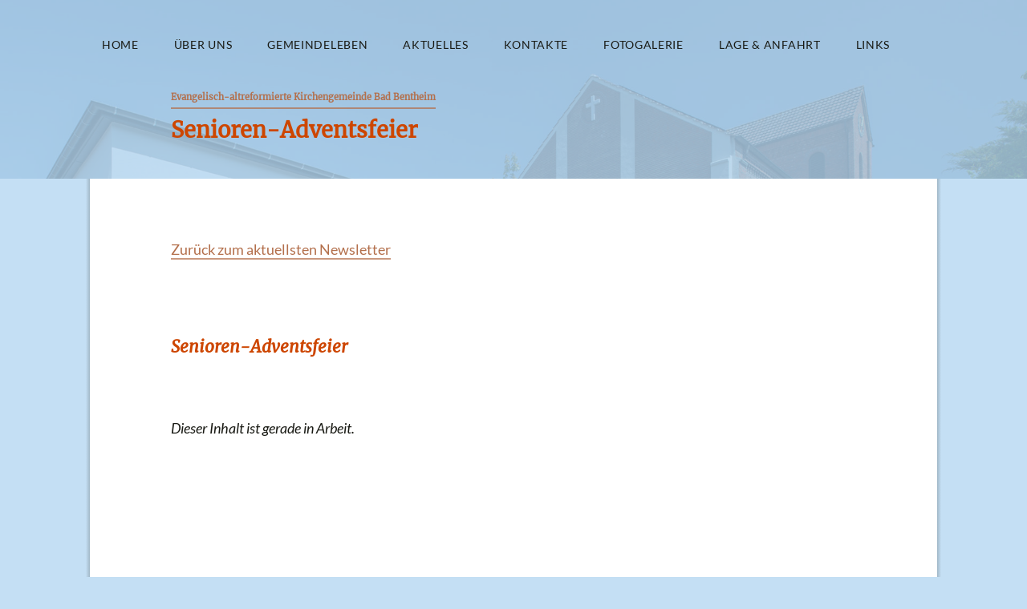

--- FILE ---
content_type: text/html; charset=UTF-8
request_url: https://altreformiert-badbentheim.de/tecal_events/senioren-adventsfeier/
body_size: 7253
content:
<!DOCTYPE html>
<html lang="de">
<head>

	<meta charset="UTF-8">
	<meta name="viewport" content="width=device-width, initial-scale=1.0">
	<title>Senioren-Adventsfeier &#8211; Evangelisch-altreformierte Kirchengemeinde Bad BentheimEvangelisch-altreformierte Kirchengemeinde Bad Bentheim</title>

	<meta name='robots' content='index, follow, max-image-preview:large, max-snippet:-1, max-video-preview:-1' />

	<!-- This site is optimized with the Yoast SEO plugin v26.8 - https://yoast.com/product/yoast-seo-wordpress/ -->
	<link rel="canonical" href="https://altreformiert-badbentheim.de/tecal_events/senioren-adventsfeier/" />
	<meta property="og:locale" content="de_DE" />
	<meta property="og:type" content="article" />
	<meta property="og:title" content="Senioren-Adventsfeier &#8211; Evangelisch-altreformierte Kirchengemeinde Bad Bentheim" />
	<meta property="og:url" content="https://altreformiert-badbentheim.de/tecal_events/senioren-adventsfeier/" />
	<meta property="og:site_name" content="Evangelisch-altreformierte Kirchengemeinde Bad Bentheim" />
	<meta name="twitter:card" content="summary_large_image" />
	<script type="application/ld+json" class="yoast-schema-graph">{"@context":"https://schema.org","@graph":[{"@type":"WebPage","@id":"https://altreformiert-badbentheim.de/tecal_events/senioren-adventsfeier/","url":"https://altreformiert-badbentheim.de/tecal_events/senioren-adventsfeier/","name":"Senioren-Adventsfeier &#8211; Evangelisch-altreformierte Kirchengemeinde Bad Bentheim","isPartOf":{"@id":"https://altreformiert-badbentheim.de/#website"},"datePublished":"2025-11-29T00:12:31+00:00","breadcrumb":{"@id":"https://altreformiert-badbentheim.de/tecal_events/senioren-adventsfeier/#breadcrumb"},"inLanguage":"de","potentialAction":[{"@type":"ReadAction","target":["https://altreformiert-badbentheim.de/tecal_events/senioren-adventsfeier/"]}]},{"@type":"BreadcrumbList","@id":"https://altreformiert-badbentheim.de/tecal_events/senioren-adventsfeier/#breadcrumb","itemListElement":[{"@type":"ListItem","position":1,"name":"Startseite","item":"https://altreformiert-badbentheim.de/"},{"@type":"ListItem","position":2,"name":"Senioren-Adventsfeier"}]},{"@type":"WebSite","@id":"https://altreformiert-badbentheim.de/#website","url":"https://altreformiert-badbentheim.de/","name":"Evangelisch-altreformierte Kirchengemeinde Bad Bentheim","description":"","publisher":{"@id":"https://altreformiert-badbentheim.de/#organization"},"potentialAction":[{"@type":"SearchAction","target":{"@type":"EntryPoint","urlTemplate":"https://altreformiert-badbentheim.de/?s={search_term_string}"},"query-input":{"@type":"PropertyValueSpecification","valueRequired":true,"valueName":"search_term_string"}}],"inLanguage":"de"},{"@type":"Organization","@id":"https://altreformiert-badbentheim.de/#organization","name":"Evangelisch-altreformierte Kirchengemeinde Bad Bentheim","url":"https://altreformiert-badbentheim.de/","logo":{"@type":"ImageObject","inLanguage":"de","@id":"https://altreformiert-badbentheim.de/#/schema/logo/image/","url":"https://altreformiert-badbentheim.de/wp-content/uploads/2018/04/favicon.png","contentUrl":"https://altreformiert-badbentheim.de/wp-content/uploads/2018/04/favicon.png","width":512,"height":512,"caption":"Evangelisch-altreformierte Kirchengemeinde Bad Bentheim"},"image":{"@id":"https://altreformiert-badbentheim.de/#/schema/logo/image/"}}]}</script>
	<!-- / Yoast SEO plugin. -->


<link rel="alternate" title="oEmbed (JSON)" type="application/json+oembed" href="https://altreformiert-badbentheim.de/wp-json/oembed/1.0/embed?url=https%3A%2F%2Faltreformiert-badbentheim.de%2Ftecal_events%2Fsenioren-adventsfeier%2F" />
<link rel="alternate" title="oEmbed (XML)" type="text/xml+oembed" href="https://altreformiert-badbentheim.de/wp-json/oembed/1.0/embed?url=https%3A%2F%2Faltreformiert-badbentheim.de%2Ftecal_events%2Fsenioren-adventsfeier%2F&#038;format=xml" />
<style id='wp-img-auto-sizes-contain-inline-css' type='text/css'>
img:is([sizes=auto i],[sizes^="auto," i]){contain-intrinsic-size:3000px 1500px}
/*# sourceURL=wp-img-auto-sizes-contain-inline-css */
</style>
<style id='wp-block-library-inline-css' type='text/css'>
:root{--wp-block-synced-color:#7a00df;--wp-block-synced-color--rgb:122,0,223;--wp-bound-block-color:var(--wp-block-synced-color);--wp-editor-canvas-background:#ddd;--wp-admin-theme-color:#007cba;--wp-admin-theme-color--rgb:0,124,186;--wp-admin-theme-color-darker-10:#006ba1;--wp-admin-theme-color-darker-10--rgb:0,107,160.5;--wp-admin-theme-color-darker-20:#005a87;--wp-admin-theme-color-darker-20--rgb:0,90,135;--wp-admin-border-width-focus:2px}@media (min-resolution:192dpi){:root{--wp-admin-border-width-focus:1.5px}}.wp-element-button{cursor:pointer}:root .has-very-light-gray-background-color{background-color:#eee}:root .has-very-dark-gray-background-color{background-color:#313131}:root .has-very-light-gray-color{color:#eee}:root .has-very-dark-gray-color{color:#313131}:root .has-vivid-green-cyan-to-vivid-cyan-blue-gradient-background{background:linear-gradient(135deg,#00d084,#0693e3)}:root .has-purple-crush-gradient-background{background:linear-gradient(135deg,#34e2e4,#4721fb 50%,#ab1dfe)}:root .has-hazy-dawn-gradient-background{background:linear-gradient(135deg,#faaca8,#dad0ec)}:root .has-subdued-olive-gradient-background{background:linear-gradient(135deg,#fafae1,#67a671)}:root .has-atomic-cream-gradient-background{background:linear-gradient(135deg,#fdd79a,#004a59)}:root .has-nightshade-gradient-background{background:linear-gradient(135deg,#330968,#31cdcf)}:root .has-midnight-gradient-background{background:linear-gradient(135deg,#020381,#2874fc)}:root{--wp--preset--font-size--normal:16px;--wp--preset--font-size--huge:42px}.has-regular-font-size{font-size:1em}.has-larger-font-size{font-size:2.625em}.has-normal-font-size{font-size:var(--wp--preset--font-size--normal)}.has-huge-font-size{font-size:var(--wp--preset--font-size--huge)}.has-text-align-center{text-align:center}.has-text-align-left{text-align:left}.has-text-align-right{text-align:right}.has-fit-text{white-space:nowrap!important}#end-resizable-editor-section{display:none}.aligncenter{clear:both}.items-justified-left{justify-content:flex-start}.items-justified-center{justify-content:center}.items-justified-right{justify-content:flex-end}.items-justified-space-between{justify-content:space-between}.screen-reader-text{border:0;clip-path:inset(50%);height:1px;margin:-1px;overflow:hidden;padding:0;position:absolute;width:1px;word-wrap:normal!important}.screen-reader-text:focus{background-color:#ddd;clip-path:none;color:#444;display:block;font-size:1em;height:auto;left:5px;line-height:normal;padding:15px 23px 14px;text-decoration:none;top:5px;width:auto;z-index:100000}html :where(.has-border-color){border-style:solid}html :where([style*=border-top-color]){border-top-style:solid}html :where([style*=border-right-color]){border-right-style:solid}html :where([style*=border-bottom-color]){border-bottom-style:solid}html :where([style*=border-left-color]){border-left-style:solid}html :where([style*=border-width]){border-style:solid}html :where([style*=border-top-width]){border-top-style:solid}html :where([style*=border-right-width]){border-right-style:solid}html :where([style*=border-bottom-width]){border-bottom-style:solid}html :where([style*=border-left-width]){border-left-style:solid}html :where(img[class*=wp-image-]){height:auto;max-width:100%}:where(figure){margin:0 0 1em}html :where(.is-position-sticky){--wp-admin--admin-bar--position-offset:var(--wp-admin--admin-bar--height,0px)}@media screen and (max-width:600px){html :where(.is-position-sticky){--wp-admin--admin-bar--position-offset:0px}}

/*# sourceURL=wp-block-library-inline-css */
</style><style id='global-styles-inline-css' type='text/css'>
:root{--wp--preset--aspect-ratio--square: 1;--wp--preset--aspect-ratio--4-3: 4/3;--wp--preset--aspect-ratio--3-4: 3/4;--wp--preset--aspect-ratio--3-2: 3/2;--wp--preset--aspect-ratio--2-3: 2/3;--wp--preset--aspect-ratio--16-9: 16/9;--wp--preset--aspect-ratio--9-16: 9/16;--wp--preset--color--black: #000000;--wp--preset--color--cyan-bluish-gray: #abb8c3;--wp--preset--color--white: #ffffff;--wp--preset--color--pale-pink: #f78da7;--wp--preset--color--vivid-red: #cf2e2e;--wp--preset--color--luminous-vivid-orange: #ff6900;--wp--preset--color--luminous-vivid-amber: #fcb900;--wp--preset--color--light-green-cyan: #7bdcb5;--wp--preset--color--vivid-green-cyan: #00d084;--wp--preset--color--pale-cyan-blue: #8ed1fc;--wp--preset--color--vivid-cyan-blue: #0693e3;--wp--preset--color--vivid-purple: #9b51e0;--wp--preset--gradient--vivid-cyan-blue-to-vivid-purple: linear-gradient(135deg,rgb(6,147,227) 0%,rgb(155,81,224) 100%);--wp--preset--gradient--light-green-cyan-to-vivid-green-cyan: linear-gradient(135deg,rgb(122,220,180) 0%,rgb(0,208,130) 100%);--wp--preset--gradient--luminous-vivid-amber-to-luminous-vivid-orange: linear-gradient(135deg,rgb(252,185,0) 0%,rgb(255,105,0) 100%);--wp--preset--gradient--luminous-vivid-orange-to-vivid-red: linear-gradient(135deg,rgb(255,105,0) 0%,rgb(207,46,46) 100%);--wp--preset--gradient--very-light-gray-to-cyan-bluish-gray: linear-gradient(135deg,rgb(238,238,238) 0%,rgb(169,184,195) 100%);--wp--preset--gradient--cool-to-warm-spectrum: linear-gradient(135deg,rgb(74,234,220) 0%,rgb(151,120,209) 20%,rgb(207,42,186) 40%,rgb(238,44,130) 60%,rgb(251,105,98) 80%,rgb(254,248,76) 100%);--wp--preset--gradient--blush-light-purple: linear-gradient(135deg,rgb(255,206,236) 0%,rgb(152,150,240) 100%);--wp--preset--gradient--blush-bordeaux: linear-gradient(135deg,rgb(254,205,165) 0%,rgb(254,45,45) 50%,rgb(107,0,62) 100%);--wp--preset--gradient--luminous-dusk: linear-gradient(135deg,rgb(255,203,112) 0%,rgb(199,81,192) 50%,rgb(65,88,208) 100%);--wp--preset--gradient--pale-ocean: linear-gradient(135deg,rgb(255,245,203) 0%,rgb(182,227,212) 50%,rgb(51,167,181) 100%);--wp--preset--gradient--electric-grass: linear-gradient(135deg,rgb(202,248,128) 0%,rgb(113,206,126) 100%);--wp--preset--gradient--midnight: linear-gradient(135deg,rgb(2,3,129) 0%,rgb(40,116,252) 100%);--wp--preset--font-size--small: 13px;--wp--preset--font-size--medium: 20px;--wp--preset--font-size--large: 36px;--wp--preset--font-size--x-large: 42px;--wp--preset--spacing--20: 0.44rem;--wp--preset--spacing--30: 0.67rem;--wp--preset--spacing--40: 1rem;--wp--preset--spacing--50: 1.5rem;--wp--preset--spacing--60: 2.25rem;--wp--preset--spacing--70: 3.38rem;--wp--preset--spacing--80: 5.06rem;--wp--preset--shadow--natural: 6px 6px 9px rgba(0, 0, 0, 0.2);--wp--preset--shadow--deep: 12px 12px 50px rgba(0, 0, 0, 0.4);--wp--preset--shadow--sharp: 6px 6px 0px rgba(0, 0, 0, 0.2);--wp--preset--shadow--outlined: 6px 6px 0px -3px rgb(255, 255, 255), 6px 6px rgb(0, 0, 0);--wp--preset--shadow--crisp: 6px 6px 0px rgb(0, 0, 0);}:where(.is-layout-flex){gap: 0.5em;}:where(.is-layout-grid){gap: 0.5em;}body .is-layout-flex{display: flex;}.is-layout-flex{flex-wrap: wrap;align-items: center;}.is-layout-flex > :is(*, div){margin: 0;}body .is-layout-grid{display: grid;}.is-layout-grid > :is(*, div){margin: 0;}:where(.wp-block-columns.is-layout-flex){gap: 2em;}:where(.wp-block-columns.is-layout-grid){gap: 2em;}:where(.wp-block-post-template.is-layout-flex){gap: 1.25em;}:where(.wp-block-post-template.is-layout-grid){gap: 1.25em;}.has-black-color{color: var(--wp--preset--color--black) !important;}.has-cyan-bluish-gray-color{color: var(--wp--preset--color--cyan-bluish-gray) !important;}.has-white-color{color: var(--wp--preset--color--white) !important;}.has-pale-pink-color{color: var(--wp--preset--color--pale-pink) !important;}.has-vivid-red-color{color: var(--wp--preset--color--vivid-red) !important;}.has-luminous-vivid-orange-color{color: var(--wp--preset--color--luminous-vivid-orange) !important;}.has-luminous-vivid-amber-color{color: var(--wp--preset--color--luminous-vivid-amber) !important;}.has-light-green-cyan-color{color: var(--wp--preset--color--light-green-cyan) !important;}.has-vivid-green-cyan-color{color: var(--wp--preset--color--vivid-green-cyan) !important;}.has-pale-cyan-blue-color{color: var(--wp--preset--color--pale-cyan-blue) !important;}.has-vivid-cyan-blue-color{color: var(--wp--preset--color--vivid-cyan-blue) !important;}.has-vivid-purple-color{color: var(--wp--preset--color--vivid-purple) !important;}.has-black-background-color{background-color: var(--wp--preset--color--black) !important;}.has-cyan-bluish-gray-background-color{background-color: var(--wp--preset--color--cyan-bluish-gray) !important;}.has-white-background-color{background-color: var(--wp--preset--color--white) !important;}.has-pale-pink-background-color{background-color: var(--wp--preset--color--pale-pink) !important;}.has-vivid-red-background-color{background-color: var(--wp--preset--color--vivid-red) !important;}.has-luminous-vivid-orange-background-color{background-color: var(--wp--preset--color--luminous-vivid-orange) !important;}.has-luminous-vivid-amber-background-color{background-color: var(--wp--preset--color--luminous-vivid-amber) !important;}.has-light-green-cyan-background-color{background-color: var(--wp--preset--color--light-green-cyan) !important;}.has-vivid-green-cyan-background-color{background-color: var(--wp--preset--color--vivid-green-cyan) !important;}.has-pale-cyan-blue-background-color{background-color: var(--wp--preset--color--pale-cyan-blue) !important;}.has-vivid-cyan-blue-background-color{background-color: var(--wp--preset--color--vivid-cyan-blue) !important;}.has-vivid-purple-background-color{background-color: var(--wp--preset--color--vivid-purple) !important;}.has-black-border-color{border-color: var(--wp--preset--color--black) !important;}.has-cyan-bluish-gray-border-color{border-color: var(--wp--preset--color--cyan-bluish-gray) !important;}.has-white-border-color{border-color: var(--wp--preset--color--white) !important;}.has-pale-pink-border-color{border-color: var(--wp--preset--color--pale-pink) !important;}.has-vivid-red-border-color{border-color: var(--wp--preset--color--vivid-red) !important;}.has-luminous-vivid-orange-border-color{border-color: var(--wp--preset--color--luminous-vivid-orange) !important;}.has-luminous-vivid-amber-border-color{border-color: var(--wp--preset--color--luminous-vivid-amber) !important;}.has-light-green-cyan-border-color{border-color: var(--wp--preset--color--light-green-cyan) !important;}.has-vivid-green-cyan-border-color{border-color: var(--wp--preset--color--vivid-green-cyan) !important;}.has-pale-cyan-blue-border-color{border-color: var(--wp--preset--color--pale-cyan-blue) !important;}.has-vivid-cyan-blue-border-color{border-color: var(--wp--preset--color--vivid-cyan-blue) !important;}.has-vivid-purple-border-color{border-color: var(--wp--preset--color--vivid-purple) !important;}.has-vivid-cyan-blue-to-vivid-purple-gradient-background{background: var(--wp--preset--gradient--vivid-cyan-blue-to-vivid-purple) !important;}.has-light-green-cyan-to-vivid-green-cyan-gradient-background{background: var(--wp--preset--gradient--light-green-cyan-to-vivid-green-cyan) !important;}.has-luminous-vivid-amber-to-luminous-vivid-orange-gradient-background{background: var(--wp--preset--gradient--luminous-vivid-amber-to-luminous-vivid-orange) !important;}.has-luminous-vivid-orange-to-vivid-red-gradient-background{background: var(--wp--preset--gradient--luminous-vivid-orange-to-vivid-red) !important;}.has-very-light-gray-to-cyan-bluish-gray-gradient-background{background: var(--wp--preset--gradient--very-light-gray-to-cyan-bluish-gray) !important;}.has-cool-to-warm-spectrum-gradient-background{background: var(--wp--preset--gradient--cool-to-warm-spectrum) !important;}.has-blush-light-purple-gradient-background{background: var(--wp--preset--gradient--blush-light-purple) !important;}.has-blush-bordeaux-gradient-background{background: var(--wp--preset--gradient--blush-bordeaux) !important;}.has-luminous-dusk-gradient-background{background: var(--wp--preset--gradient--luminous-dusk) !important;}.has-pale-ocean-gradient-background{background: var(--wp--preset--gradient--pale-ocean) !important;}.has-electric-grass-gradient-background{background: var(--wp--preset--gradient--electric-grass) !important;}.has-midnight-gradient-background{background: var(--wp--preset--gradient--midnight) !important;}.has-small-font-size{font-size: var(--wp--preset--font-size--small) !important;}.has-medium-font-size{font-size: var(--wp--preset--font-size--medium) !important;}.has-large-font-size{font-size: var(--wp--preset--font-size--large) !important;}.has-x-large-font-size{font-size: var(--wp--preset--font-size--x-large) !important;}
/*# sourceURL=global-styles-inline-css */
</style>

<style id='classic-theme-styles-inline-css' type='text/css'>
/*! This file is auto-generated */
.wp-block-button__link{color:#fff;background-color:#32373c;border-radius:9999px;box-shadow:none;text-decoration:none;padding:calc(.667em + 2px) calc(1.333em + 2px);font-size:1.125em}.wp-block-file__button{background:#32373c;color:#fff;text-decoration:none}
/*# sourceURL=/wp-includes/css/classic-themes.min.css */
</style>
<link rel='stylesheet' id='theme-styles-css' href='https://altreformiert-badbentheim.de/wp-content/cache/autoptimize/css/autoptimize_single_6d8b5a94d8a35535f83d214399bce68c.css?ver=2026.1' type='text/css' media='all' />
<link rel="EditURI" type="application/rsd+xml" title="RSD" href="https://altreformiert-badbentheim.de/xmlrpc.php?rsd" />
<meta name="generator" content="WordPress 6.9" />
<link rel='shortlink' href='https://altreformiert-badbentheim.de/?p=7916' />
<link rel="icon" href="https://altreformiert-badbentheim.de/wp-content/uploads/2018/04/cropped-favicon-32x32.png" sizes="32x32" />
<link rel="icon" href="https://altreformiert-badbentheim.de/wp-content/uploads/2018/04/cropped-favicon-192x192.png" sizes="192x192" />
<link rel="apple-touch-icon" href="https://altreformiert-badbentheim.de/wp-content/uploads/2018/04/cropped-favicon-180x180.png" />
<meta name="msapplication-TileImage" content="https://altreformiert-badbentheim.de/wp-content/uploads/2018/04/cropped-favicon-270x270.png" />

	
	<style>
	 @media only screen and (min-width: 768px) {
			.header {
				background-image: linear-gradient(rgba(182, 216, 242, .8), rgba(182, 216, 242, .8)), url('https://altreformiert-badbentheim.de/wp-content/uploads/2018/04/Altref.-Kirche-Heeresstraße-Kopie-1920x1105.jpg');
			}
		}
	</style>

</head><header class="header header-page">
	<a class="skip-to-content-link" href="#main">
  Hauptnavigation überspringen
</a>
<nav aria-role="navigation" class="header-navigation">
	<ul id="menu-hauptmenue" class="menu menu-main"><li id="menu-item-151" class="menu-item menu-item-type-post_type menu-item-object-page menu-item-home menu-item-151"><a href="https://altreformiert-badbentheim.de/" title="Home">Home</a></li>
<li id="menu-item-152" class="menu-item menu-item-type-post_type menu-item-object-page menu-item-has-children menu-item-152"><a href="https://altreformiert-badbentheim.de/ueber-uns/" title="Über uns">Über uns</a>
<ul class="sub-menu">
	<li id="menu-item-153" class="menu-item menu-item-type-post_type menu-item-object-page menu-item-153"><a href="https://altreformiert-badbentheim.de/ueber-uns/die-ev-altreformierte-gemeinde/" title="Die ev.-altreformierte Gemeinde">Die ev.-altreformierte Gemeinde</a></li>
	<li id="menu-item-154" class="menu-item menu-item-type-post_type menu-item-object-page menu-item-has-children menu-item-154"><a href="https://altreformiert-badbentheim.de/ueber-uns/gremien/" title="Gremien">Gremien</a>
	<ul class="sub-menu">
		<li id="menu-item-155" class="menu-item menu-item-type-post_type menu-item-object-page menu-item-155"><a href="https://altreformiert-badbentheim.de/ueber-uns/gremien/kirchenrat/" title="Kirchenrat">Kirchenrat</a></li>
		<li id="menu-item-157" class="menu-item menu-item-type-post_type menu-item-object-page menu-item-157"><a href="https://altreformiert-badbentheim.de/ueber-uns/gremien/finanz-und-verwaltungsausschuss/" title="Finanz- und Verwaltungsausschuss">Finanz- und Verwaltungsausschuss</a></li>
	</ul>
</li>
	<li id="menu-item-158" class="menu-item menu-item-type-post_type menu-item-object-page menu-item-158"><a href="https://altreformiert-badbentheim.de/ueber-uns/kirche-und-gemeindehaus/" title="Kirche und Gemeindehaus">Kirche und Gemeindehaus</a></li>
	<li id="menu-item-159" class="menu-item menu-item-type-post_type menu-item-object-page menu-item-has-children menu-item-159"><a href="https://altreformiert-badbentheim.de/ueber-uns/historisches/" title="Historisches">Historisches</a>
	<ul class="sub-menu">
		<li id="menu-item-160" class="menu-item menu-item-type-post_type menu-item-object-page menu-item-160"><a href="https://altreformiert-badbentheim.de/ueber-uns/historisches/geschichte-der-gemeinde/" title="Geschichte der Gemeinde">Geschichte der Gemeinde</a></li>
		<li id="menu-item-161" class="menu-item menu-item-type-post_type menu-item-object-page menu-item-161"><a href="https://altreformiert-badbentheim.de/ueber-uns/historisches/vera%cc%88nderung-liturgiezentrum/" title="Veränderung Liturgiezentrum">Veränderung Liturgiezentrum</a></li>
		<li id="menu-item-162" class="menu-item menu-item-type-post_type menu-item-object-page menu-item-162"><a href="https://altreformiert-badbentheim.de/ueber-uns/historisches/pastoren/" title="Pastoren">Pastoren</a></li>
	</ul>
</li>
</ul>
</li>
<li id="menu-item-163" class="menu-item menu-item-type-post_type menu-item-object-page menu-item-has-children menu-item-163"><a href="https://altreformiert-badbentheim.de/gemeindeleben/" title="Gemeindeleben">Gemeindeleben</a>
<ul class="sub-menu">
	<li id="menu-item-165" class="menu-item menu-item-type-post_type menu-item-object-page menu-item-165"><a href="https://altreformiert-badbentheim.de/gemeindeleben/frauenkreise/" title="Frauenkreis">Frauenkreis</a></li>
	<li id="menu-item-166" class="menu-item menu-item-type-post_type menu-item-object-page menu-item-has-children menu-item-166"><a href="https://altreformiert-badbentheim.de/gemeindeleben/kinder-und-jugendarbeit/" title="Kinder &amp; Jugendarbeit">Kinder &#038; Jugendarbeit</a>
	<ul class="sub-menu">
		<li id="menu-item-167" class="menu-item menu-item-type-post_type menu-item-object-page menu-item-167"><a href="https://altreformiert-badbentheim.de/gemeindeleben/kinder-und-jugendarbeit/kindergottesdienst/" title="Kindergottesdienst">Kindergottesdienst</a></li>
		<li id="menu-item-168" class="menu-item menu-item-type-post_type menu-item-object-page menu-item-168"><a href="https://altreformiert-badbentheim.de/gemeindeleben/kinder-und-jugendarbeit/kirchlicher-unterricht/" title="Kirchlicher Unterricht">Kirchlicher Unterricht</a></li>
		<li id="menu-item-169" class="menu-item menu-item-type-post_type menu-item-object-page menu-item-169"><a href="https://altreformiert-badbentheim.de/gemeindeleben/kinder-und-jugendarbeit/jungschar/" title="Jungschar">Jungschar</a></li>
		<li id="menu-item-170" class="menu-item menu-item-type-post_type menu-item-object-page menu-item-170"><a href="https://altreformiert-badbentheim.de/gemeindeleben/kinder-und-jugendarbeit/jc-jugendclub/" title="Jugendclub">Jugendclub</a></li>
	</ul>
</li>
	<li id="menu-item-171" class="menu-item menu-item-type-post_type menu-item-object-page menu-item-has-children menu-item-171"><a href="https://altreformiert-badbentheim.de/gemeindeleben/musik-und-cho%cc%88re/" title="Musik &amp; Chöre">Musik &#038; Chöre</a>
	<ul class="sub-menu">
		<li id="menu-item-172" class="menu-item menu-item-type-post_type menu-item-object-page menu-item-172"><a href="https://altreformiert-badbentheim.de/gemeindeleben/musik-und-cho%cc%88re/jugendband/" title="Jugendband">Jugendband</a></li>
		<li id="menu-item-173" class="menu-item menu-item-type-post_type menu-item-object-page menu-item-173"><a href="https://altreformiert-badbentheim.de/gemeindeleben/musik-und-cho%cc%88re/o%cc%88kumenischer-chor-get-together/" title="Ökumenischer Chor „get together“">Ökumenischer Chor „get together“</a></li>
		<li id="menu-item-174" class="menu-item menu-item-type-post_type menu-item-object-page menu-item-174"><a href="https://altreformiert-badbentheim.de/gemeindeleben/musik-und-cho%cc%88re/orgel/" title="Orgel">Orgel</a></li>
		<li id="menu-item-175" class="menu-item menu-item-type-post_type menu-item-object-page menu-item-175"><a href="https://altreformiert-badbentheim.de/gemeindeleben/musik-und-cho%cc%88re/posaunenchor/" title="Posaunenchor">Posaunenchor</a></li>
		<li id="menu-item-176" class="menu-item menu-item-type-post_type menu-item-object-page menu-item-176"><a href="https://altreformiert-badbentheim.de/gemeindeleben/musik-und-cho%cc%88re/singkreis/" title="Singkreis">Singkreis</a></li>
	</ul>
</li>
</ul>
</li>
<li id="menu-item-177" class="menu-item menu-item-type-post_type menu-item-object-page menu-item-has-children menu-item-177"><a href="https://altreformiert-badbentheim.de/aktuelles/" title="Aktuelles">Aktuelles</a>
<ul class="sub-menu">
	<li id="menu-item-178" class="menu-item menu-item-type-post_type menu-item-object-page current_page_parent menu-item-178"><a href="https://altreformiert-badbentheim.de/aktuelles/newsletter/" title="Newsletter">Newsletter</a></li>
	<li id="menu-item-179" class="menu-item menu-item-type-post_type menu-item-object-page menu-item-179"><a href="https://altreformiert-badbentheim.de/?page_id=118" title="Gemeindebriefe">Gemeindebriefe</a></li>
	<li id="menu-item-180" class="menu-item menu-item-type-post_type menu-item-object-page menu-item-180"><a href="https://altreformiert-badbentheim.de/aktuelles/uebergemeindliche-veroeffentlichungen/" title="Übergemeindlich">Übergemeindlich</a></li>
	<li id="menu-item-181" class="menu-item menu-item-type-post_type menu-item-object-page menu-item-181"><a href="https://altreformiert-badbentheim.de/aktuelles/termine-kalender/" title="Terminkalender">Terminkalender</a></li>
	<li id="menu-item-3811" class="menu-item menu-item-type-post_type menu-item-object-page menu-item-3811"><a href="https://altreformiert-badbentheim.de/aktuelles/gottesdienste/" title="Gottesdienste">Gottesdienste</a></li>
	<li id="menu-item-4017" class="menu-item menu-item-type-post_type menu-item-object-page menu-item-4017"><a href="https://altreformiert-badbentheim.de/aktuelles/videoimpulse/" title="Videoimpulse-Andachten">Videoimpulse-Andachten</a></li>
</ul>
</li>
<li id="menu-item-182" class="menu-item menu-item-type-post_type menu-item-object-page menu-item-182"><a href="https://altreformiert-badbentheim.de/kontakte/" title="Kontakte">Kontakte</a></li>
<li id="menu-item-183" class="menu-item menu-item-type-post_type menu-item-object-page menu-item-183"><a href="https://altreformiert-badbentheim.de/fotogalerie/" title="Fotogalerie">Fotogalerie</a></li>
<li id="menu-item-184" class="menu-item menu-item-type-post_type menu-item-object-page menu-item-184"><a href="https://altreformiert-badbentheim.de/lage-und-anfahrt/" title="Lage &amp; Anfahrt">Lage &#038; Anfahrt</a></li>
<li id="menu-item-185" class="menu-item menu-item-type-post_type menu-item-object-page menu-item-185"><a href="https://altreformiert-badbentheim.de/links/" title="Links">Links</a></li>
</ul></nav>
<nav aria-role="decoration">
	<ul id="menu-hauptmenue-1" class="menu menu-main sticky"><li class="menu-item menu-item-type-post_type menu-item-object-page menu-item-home menu-item-151"><a href="https://altreformiert-badbentheim.de/" title="Home">Home</a></li>
<li class="menu-item menu-item-type-post_type menu-item-object-page menu-item-has-children menu-item-152"><a href="https://altreformiert-badbentheim.de/ueber-uns/" title="Über uns">Über uns</a>
<ul class="sub-menu">
	<li class="menu-item menu-item-type-post_type menu-item-object-page menu-item-153"><a href="https://altreformiert-badbentheim.de/ueber-uns/die-ev-altreformierte-gemeinde/" title="Die ev.-altreformierte Gemeinde">Die ev.-altreformierte Gemeinde</a></li>
	<li class="menu-item menu-item-type-post_type menu-item-object-page menu-item-has-children menu-item-154"><a href="https://altreformiert-badbentheim.de/ueber-uns/gremien/" title="Gremien">Gremien</a>
	<ul class="sub-menu">
		<li class="menu-item menu-item-type-post_type menu-item-object-page menu-item-155"><a href="https://altreformiert-badbentheim.de/ueber-uns/gremien/kirchenrat/" title="Kirchenrat">Kirchenrat</a></li>
		<li class="menu-item menu-item-type-post_type menu-item-object-page menu-item-157"><a href="https://altreformiert-badbentheim.de/ueber-uns/gremien/finanz-und-verwaltungsausschuss/" title="Finanz- und Verwaltungsausschuss">Finanz- und Verwaltungsausschuss</a></li>
	</ul>
</li>
	<li class="menu-item menu-item-type-post_type menu-item-object-page menu-item-158"><a href="https://altreformiert-badbentheim.de/ueber-uns/kirche-und-gemeindehaus/" title="Kirche und Gemeindehaus">Kirche und Gemeindehaus</a></li>
	<li class="menu-item menu-item-type-post_type menu-item-object-page menu-item-has-children menu-item-159"><a href="https://altreformiert-badbentheim.de/ueber-uns/historisches/" title="Historisches">Historisches</a>
	<ul class="sub-menu">
		<li class="menu-item menu-item-type-post_type menu-item-object-page menu-item-160"><a href="https://altreformiert-badbentheim.de/ueber-uns/historisches/geschichte-der-gemeinde/" title="Geschichte der Gemeinde">Geschichte der Gemeinde</a></li>
		<li class="menu-item menu-item-type-post_type menu-item-object-page menu-item-161"><a href="https://altreformiert-badbentheim.de/ueber-uns/historisches/vera%cc%88nderung-liturgiezentrum/" title="Veränderung Liturgiezentrum">Veränderung Liturgiezentrum</a></li>
		<li class="menu-item menu-item-type-post_type menu-item-object-page menu-item-162"><a href="https://altreformiert-badbentheim.de/ueber-uns/historisches/pastoren/" title="Pastoren">Pastoren</a></li>
	</ul>
</li>
</ul>
</li>
<li class="menu-item menu-item-type-post_type menu-item-object-page menu-item-has-children menu-item-163"><a href="https://altreformiert-badbentheim.de/gemeindeleben/" title="Gemeindeleben">Gemeindeleben</a>
<ul class="sub-menu">
	<li class="menu-item menu-item-type-post_type menu-item-object-page menu-item-165"><a href="https://altreformiert-badbentheim.de/gemeindeleben/frauenkreise/" title="Frauenkreis">Frauenkreis</a></li>
	<li class="menu-item menu-item-type-post_type menu-item-object-page menu-item-has-children menu-item-166"><a href="https://altreformiert-badbentheim.de/gemeindeleben/kinder-und-jugendarbeit/" title="Kinder &amp; Jugendarbeit">Kinder &#038; Jugendarbeit</a>
	<ul class="sub-menu">
		<li class="menu-item menu-item-type-post_type menu-item-object-page menu-item-167"><a href="https://altreformiert-badbentheim.de/gemeindeleben/kinder-und-jugendarbeit/kindergottesdienst/" title="Kindergottesdienst">Kindergottesdienst</a></li>
		<li class="menu-item menu-item-type-post_type menu-item-object-page menu-item-168"><a href="https://altreformiert-badbentheim.de/gemeindeleben/kinder-und-jugendarbeit/kirchlicher-unterricht/" title="Kirchlicher Unterricht">Kirchlicher Unterricht</a></li>
		<li class="menu-item menu-item-type-post_type menu-item-object-page menu-item-169"><a href="https://altreformiert-badbentheim.de/gemeindeleben/kinder-und-jugendarbeit/jungschar/" title="Jungschar">Jungschar</a></li>
		<li class="menu-item menu-item-type-post_type menu-item-object-page menu-item-170"><a href="https://altreformiert-badbentheim.de/gemeindeleben/kinder-und-jugendarbeit/jc-jugendclub/" title="Jugendclub">Jugendclub</a></li>
	</ul>
</li>
	<li class="menu-item menu-item-type-post_type menu-item-object-page menu-item-has-children menu-item-171"><a href="https://altreformiert-badbentheim.de/gemeindeleben/musik-und-cho%cc%88re/" title="Musik &amp; Chöre">Musik &#038; Chöre</a>
	<ul class="sub-menu">
		<li class="menu-item menu-item-type-post_type menu-item-object-page menu-item-172"><a href="https://altreformiert-badbentheim.de/gemeindeleben/musik-und-cho%cc%88re/jugendband/" title="Jugendband">Jugendband</a></li>
		<li class="menu-item menu-item-type-post_type menu-item-object-page menu-item-173"><a href="https://altreformiert-badbentheim.de/gemeindeleben/musik-und-cho%cc%88re/o%cc%88kumenischer-chor-get-together/" title="Ökumenischer Chor „get together“">Ökumenischer Chor „get together“</a></li>
		<li class="menu-item menu-item-type-post_type menu-item-object-page menu-item-174"><a href="https://altreformiert-badbentheim.de/gemeindeleben/musik-und-cho%cc%88re/orgel/" title="Orgel">Orgel</a></li>
		<li class="menu-item menu-item-type-post_type menu-item-object-page menu-item-175"><a href="https://altreformiert-badbentheim.de/gemeindeleben/musik-und-cho%cc%88re/posaunenchor/" title="Posaunenchor">Posaunenchor</a></li>
		<li class="menu-item menu-item-type-post_type menu-item-object-page menu-item-176"><a href="https://altreformiert-badbentheim.de/gemeindeleben/musik-und-cho%cc%88re/singkreis/" title="Singkreis">Singkreis</a></li>
	</ul>
</li>
</ul>
</li>
<li class="menu-item menu-item-type-post_type menu-item-object-page menu-item-has-children menu-item-177"><a href="https://altreformiert-badbentheim.de/aktuelles/" title="Aktuelles">Aktuelles</a>
<ul class="sub-menu">
	<li class="menu-item menu-item-type-post_type menu-item-object-page current_page_parent menu-item-178"><a href="https://altreformiert-badbentheim.de/aktuelles/newsletter/" title="Newsletter">Newsletter</a></li>
	<li class="menu-item menu-item-type-post_type menu-item-object-page menu-item-179"><a href="https://altreformiert-badbentheim.de/?page_id=118" title="Gemeindebriefe">Gemeindebriefe</a></li>
	<li class="menu-item menu-item-type-post_type menu-item-object-page menu-item-180"><a href="https://altreformiert-badbentheim.de/aktuelles/uebergemeindliche-veroeffentlichungen/" title="Übergemeindlich">Übergemeindlich</a></li>
	<li class="menu-item menu-item-type-post_type menu-item-object-page menu-item-181"><a href="https://altreformiert-badbentheim.de/aktuelles/termine-kalender/" title="Terminkalender">Terminkalender</a></li>
	<li class="menu-item menu-item-type-post_type menu-item-object-page menu-item-3811"><a href="https://altreformiert-badbentheim.de/aktuelles/gottesdienste/" title="Gottesdienste">Gottesdienste</a></li>
	<li class="menu-item menu-item-type-post_type menu-item-object-page menu-item-4017"><a href="https://altreformiert-badbentheim.de/aktuelles/videoimpulse/" title="Videoimpulse-Andachten">Videoimpulse-Andachten</a></li>
</ul>
</li>
<li class="menu-item menu-item-type-post_type menu-item-object-page menu-item-182"><a href="https://altreformiert-badbentheim.de/kontakte/" title="Kontakte">Kontakte</a></li>
<li class="menu-item menu-item-type-post_type menu-item-object-page menu-item-183"><a href="https://altreformiert-badbentheim.de/fotogalerie/" title="Fotogalerie">Fotogalerie</a></li>
<li class="menu-item menu-item-type-post_type menu-item-object-page menu-item-184"><a href="https://altreformiert-badbentheim.de/lage-und-anfahrt/" title="Lage &amp; Anfahrt">Lage &#038; Anfahrt</a></li>
<li class="menu-item menu-item-type-post_type menu-item-object-page menu-item-185"><a href="https://altreformiert-badbentheim.de/links/" title="Links">Links</a></li>
</ul></nav>	<div class="pure-g">
	<div class="pure-u-md-1-6"></div>
	<div class="pure-u-md-1-2 pure-u-24-24">
		<h2 class="site-title site-title-above">
			<a href="https://altreformiert-badbentheim.de">
				Evangelisch-altreformierte Kirchengemeinde Bad Bentheim			</a>
		</h2>

		<a href="#nav" class="no-decor">
	<button aria-labelledby="nav-button-caption" aria-role="button" class="nav-button">
		<span class="nav-button-containment">
			<span class="nav-button-bar"></span>
		</span>
		<span class="nav-button-caption copytext" id="nav-button-caption" data-opentext="Menü schließen">
			Menü
		</span>
	</button>
</a>
                    <h1 class="site-title site-title-page" aria-role="heading">
                <span class="site-title site-title-parent">
                                    </span>
                Senioren-Adventsfeier            </h1>
        	</div>
	<div class="pure-u-md-1-3"></div>
</div></header>

<main aria-role="main" id="main" class="main main-page">

			<div class="pure-g">
			<div class="pure-u-md-1-12" aria-role="decoration"></div>
			<div class="pure-u-md-1-12 sheet sheet-left" aria-role="decoration"></div>

			<div class="pure-u-md-2-3 pure-u-24-24 content content-component component-first component-readmore">
				<p>
					<a href="https://altreformiert-badbentheim.de/aktuelles/newsletter/">Zurück zum aktuellsten Newsletter</a>
				</p>
			</div>

			<div class="pure-u-md-1-12 sheet sheet-right" aria-role="decoration"></div>
			<div class="pure-u-md-1-12" aria-role="decoration"></div>
		</div>
	
	<div class="pure-g">
	<div class="pure-u-sm-1-12" aria-role="decoration"></div>
	<div class="pure-u-sm-1-12 sheet sheet-left" aria-role="decoration"></div>

	<div class="pure-u-sm-2-3 pure-u-24-24 content content-component">
		<h3 aria-role="heading" class="content-subheadline content-subheadline-newsletter ">
			Senioren-Adventsfeier		</h3>
	</div>

	<div class="pure-u-sm-1-12 sheet sheet-right" aria-role="decoration"></div>
	<div class="pure-u-sm-1-12" aria-role="decoration"></div>
</div>		<div class="pure-g">

		<div class="pure-u-md-1-12" aria-role="decoration"></div>
		<div class="pure-u-md-1-12 sheet sheet-left" aria-role="decoration"></div>

		<div class="pure-u-md-2-3 pure-u-24-24 content content-component component-first component-last component-empty">
			<p>
				<em>Dieser Inhalt ist gerade in Arbeit.</em>
			</p>
		</div>

		<div class="pure-u-md-1-12 sheet sheet-right" aria-role="decoration"></div>
		<div class="pure-u-md-1-12" aria-role="decoration"></div>

	</div>

	
</main>

<a href="#" class="js-to-top-or-bottom to-top-button"></a>		<div class="menu-fallback" id="nav" aria-role="navigation">
			<a class="skip-to-content-link" href="#main">
  Hauptnavigation überspringen
</a>
<nav aria-role="navigation" class="header-navigation">
	<ul id="menu-hauptmenue-2" class="menu menu-main"><li class="menu-item menu-item-type-post_type menu-item-object-page menu-item-home menu-item-151"><a href="https://altreformiert-badbentheim.de/" title="Home">Home</a></li>
<li class="menu-item menu-item-type-post_type menu-item-object-page menu-item-has-children menu-item-152"><a href="https://altreformiert-badbentheim.de/ueber-uns/" title="Über uns">Über uns</a>
<ul class="sub-menu">
	<li class="menu-item menu-item-type-post_type menu-item-object-page menu-item-153"><a href="https://altreformiert-badbentheim.de/ueber-uns/die-ev-altreformierte-gemeinde/" title="Die ev.-altreformierte Gemeinde">Die ev.-altreformierte Gemeinde</a></li>
	<li class="menu-item menu-item-type-post_type menu-item-object-page menu-item-has-children menu-item-154"><a href="https://altreformiert-badbentheim.de/ueber-uns/gremien/" title="Gremien">Gremien</a>
	<ul class="sub-menu">
		<li class="menu-item menu-item-type-post_type menu-item-object-page menu-item-155"><a href="https://altreformiert-badbentheim.de/ueber-uns/gremien/kirchenrat/" title="Kirchenrat">Kirchenrat</a></li>
		<li class="menu-item menu-item-type-post_type menu-item-object-page menu-item-157"><a href="https://altreformiert-badbentheim.de/ueber-uns/gremien/finanz-und-verwaltungsausschuss/" title="Finanz- und Verwaltungsausschuss">Finanz- und Verwaltungsausschuss</a></li>
	</ul>
</li>
	<li class="menu-item menu-item-type-post_type menu-item-object-page menu-item-158"><a href="https://altreformiert-badbentheim.de/ueber-uns/kirche-und-gemeindehaus/" title="Kirche und Gemeindehaus">Kirche und Gemeindehaus</a></li>
	<li class="menu-item menu-item-type-post_type menu-item-object-page menu-item-has-children menu-item-159"><a href="https://altreformiert-badbentheim.de/ueber-uns/historisches/" title="Historisches">Historisches</a>
	<ul class="sub-menu">
		<li class="menu-item menu-item-type-post_type menu-item-object-page menu-item-160"><a href="https://altreformiert-badbentheim.de/ueber-uns/historisches/geschichte-der-gemeinde/" title="Geschichte der Gemeinde">Geschichte der Gemeinde</a></li>
		<li class="menu-item menu-item-type-post_type menu-item-object-page menu-item-161"><a href="https://altreformiert-badbentheim.de/ueber-uns/historisches/vera%cc%88nderung-liturgiezentrum/" title="Veränderung Liturgiezentrum">Veränderung Liturgiezentrum</a></li>
		<li class="menu-item menu-item-type-post_type menu-item-object-page menu-item-162"><a href="https://altreformiert-badbentheim.de/ueber-uns/historisches/pastoren/" title="Pastoren">Pastoren</a></li>
	</ul>
</li>
</ul>
</li>
<li class="menu-item menu-item-type-post_type menu-item-object-page menu-item-has-children menu-item-163"><a href="https://altreformiert-badbentheim.de/gemeindeleben/" title="Gemeindeleben">Gemeindeleben</a>
<ul class="sub-menu">
	<li class="menu-item menu-item-type-post_type menu-item-object-page menu-item-165"><a href="https://altreformiert-badbentheim.de/gemeindeleben/frauenkreise/" title="Frauenkreis">Frauenkreis</a></li>
	<li class="menu-item menu-item-type-post_type menu-item-object-page menu-item-has-children menu-item-166"><a href="https://altreformiert-badbentheim.de/gemeindeleben/kinder-und-jugendarbeit/" title="Kinder &amp; Jugendarbeit">Kinder &#038; Jugendarbeit</a>
	<ul class="sub-menu">
		<li class="menu-item menu-item-type-post_type menu-item-object-page menu-item-167"><a href="https://altreformiert-badbentheim.de/gemeindeleben/kinder-und-jugendarbeit/kindergottesdienst/" title="Kindergottesdienst">Kindergottesdienst</a></li>
		<li class="menu-item menu-item-type-post_type menu-item-object-page menu-item-168"><a href="https://altreformiert-badbentheim.de/gemeindeleben/kinder-und-jugendarbeit/kirchlicher-unterricht/" title="Kirchlicher Unterricht">Kirchlicher Unterricht</a></li>
		<li class="menu-item menu-item-type-post_type menu-item-object-page menu-item-169"><a href="https://altreformiert-badbentheim.de/gemeindeleben/kinder-und-jugendarbeit/jungschar/" title="Jungschar">Jungschar</a></li>
		<li class="menu-item menu-item-type-post_type menu-item-object-page menu-item-170"><a href="https://altreformiert-badbentheim.de/gemeindeleben/kinder-und-jugendarbeit/jc-jugendclub/" title="Jugendclub">Jugendclub</a></li>
	</ul>
</li>
	<li class="menu-item menu-item-type-post_type menu-item-object-page menu-item-has-children menu-item-171"><a href="https://altreformiert-badbentheim.de/gemeindeleben/musik-und-cho%cc%88re/" title="Musik &amp; Chöre">Musik &#038; Chöre</a>
	<ul class="sub-menu">
		<li class="menu-item menu-item-type-post_type menu-item-object-page menu-item-172"><a href="https://altreformiert-badbentheim.de/gemeindeleben/musik-und-cho%cc%88re/jugendband/" title="Jugendband">Jugendband</a></li>
		<li class="menu-item menu-item-type-post_type menu-item-object-page menu-item-173"><a href="https://altreformiert-badbentheim.de/gemeindeleben/musik-und-cho%cc%88re/o%cc%88kumenischer-chor-get-together/" title="Ökumenischer Chor „get together“">Ökumenischer Chor „get together“</a></li>
		<li class="menu-item menu-item-type-post_type menu-item-object-page menu-item-174"><a href="https://altreformiert-badbentheim.de/gemeindeleben/musik-und-cho%cc%88re/orgel/" title="Orgel">Orgel</a></li>
		<li class="menu-item menu-item-type-post_type menu-item-object-page menu-item-175"><a href="https://altreformiert-badbentheim.de/gemeindeleben/musik-und-cho%cc%88re/posaunenchor/" title="Posaunenchor">Posaunenchor</a></li>
		<li class="menu-item menu-item-type-post_type menu-item-object-page menu-item-176"><a href="https://altreformiert-badbentheim.de/gemeindeleben/musik-und-cho%cc%88re/singkreis/" title="Singkreis">Singkreis</a></li>
	</ul>
</li>
</ul>
</li>
<li class="menu-item menu-item-type-post_type menu-item-object-page menu-item-has-children menu-item-177"><a href="https://altreformiert-badbentheim.de/aktuelles/" title="Aktuelles">Aktuelles</a>
<ul class="sub-menu">
	<li class="menu-item menu-item-type-post_type menu-item-object-page current_page_parent menu-item-178"><a href="https://altreformiert-badbentheim.de/aktuelles/newsletter/" title="Newsletter">Newsletter</a></li>
	<li class="menu-item menu-item-type-post_type menu-item-object-page menu-item-179"><a href="https://altreformiert-badbentheim.de/?page_id=118" title="Gemeindebriefe">Gemeindebriefe</a></li>
	<li class="menu-item menu-item-type-post_type menu-item-object-page menu-item-180"><a href="https://altreformiert-badbentheim.de/aktuelles/uebergemeindliche-veroeffentlichungen/" title="Übergemeindlich">Übergemeindlich</a></li>
	<li class="menu-item menu-item-type-post_type menu-item-object-page menu-item-181"><a href="https://altreformiert-badbentheim.de/aktuelles/termine-kalender/" title="Terminkalender">Terminkalender</a></li>
	<li class="menu-item menu-item-type-post_type menu-item-object-page menu-item-3811"><a href="https://altreformiert-badbentheim.de/aktuelles/gottesdienste/" title="Gottesdienste">Gottesdienste</a></li>
	<li class="menu-item menu-item-type-post_type menu-item-object-page menu-item-4017"><a href="https://altreformiert-badbentheim.de/aktuelles/videoimpulse/" title="Videoimpulse-Andachten">Videoimpulse-Andachten</a></li>
</ul>
</li>
<li class="menu-item menu-item-type-post_type menu-item-object-page menu-item-182"><a href="https://altreformiert-badbentheim.de/kontakte/" title="Kontakte">Kontakte</a></li>
<li class="menu-item menu-item-type-post_type menu-item-object-page menu-item-183"><a href="https://altreformiert-badbentheim.de/fotogalerie/" title="Fotogalerie">Fotogalerie</a></li>
<li class="menu-item menu-item-type-post_type menu-item-object-page menu-item-184"><a href="https://altreformiert-badbentheim.de/lage-und-anfahrt/" title="Lage &amp; Anfahrt">Lage &#038; Anfahrt</a></li>
<li class="menu-item menu-item-type-post_type menu-item-object-page menu-item-185"><a href="https://altreformiert-badbentheim.de/links/" title="Links">Links</a></li>
</ul></nav>
<nav aria-role="decoration">
	<ul id="menu-hauptmenue-3" class="menu menu-main sticky"><li class="menu-item menu-item-type-post_type menu-item-object-page menu-item-home menu-item-151"><a href="https://altreformiert-badbentheim.de/" title="Home">Home</a></li>
<li class="menu-item menu-item-type-post_type menu-item-object-page menu-item-has-children menu-item-152"><a href="https://altreformiert-badbentheim.de/ueber-uns/" title="Über uns">Über uns</a>
<ul class="sub-menu">
	<li class="menu-item menu-item-type-post_type menu-item-object-page menu-item-153"><a href="https://altreformiert-badbentheim.de/ueber-uns/die-ev-altreformierte-gemeinde/" title="Die ev.-altreformierte Gemeinde">Die ev.-altreformierte Gemeinde</a></li>
	<li class="menu-item menu-item-type-post_type menu-item-object-page menu-item-has-children menu-item-154"><a href="https://altreformiert-badbentheim.de/ueber-uns/gremien/" title="Gremien">Gremien</a>
	<ul class="sub-menu">
		<li class="menu-item menu-item-type-post_type menu-item-object-page menu-item-155"><a href="https://altreformiert-badbentheim.de/ueber-uns/gremien/kirchenrat/" title="Kirchenrat">Kirchenrat</a></li>
		<li class="menu-item menu-item-type-post_type menu-item-object-page menu-item-157"><a href="https://altreformiert-badbentheim.de/ueber-uns/gremien/finanz-und-verwaltungsausschuss/" title="Finanz- und Verwaltungsausschuss">Finanz- und Verwaltungsausschuss</a></li>
	</ul>
</li>
	<li class="menu-item menu-item-type-post_type menu-item-object-page menu-item-158"><a href="https://altreformiert-badbentheim.de/ueber-uns/kirche-und-gemeindehaus/" title="Kirche und Gemeindehaus">Kirche und Gemeindehaus</a></li>
	<li class="menu-item menu-item-type-post_type menu-item-object-page menu-item-has-children menu-item-159"><a href="https://altreformiert-badbentheim.de/ueber-uns/historisches/" title="Historisches">Historisches</a>
	<ul class="sub-menu">
		<li class="menu-item menu-item-type-post_type menu-item-object-page menu-item-160"><a href="https://altreformiert-badbentheim.de/ueber-uns/historisches/geschichte-der-gemeinde/" title="Geschichte der Gemeinde">Geschichte der Gemeinde</a></li>
		<li class="menu-item menu-item-type-post_type menu-item-object-page menu-item-161"><a href="https://altreformiert-badbentheim.de/ueber-uns/historisches/vera%cc%88nderung-liturgiezentrum/" title="Veränderung Liturgiezentrum">Veränderung Liturgiezentrum</a></li>
		<li class="menu-item menu-item-type-post_type menu-item-object-page menu-item-162"><a href="https://altreformiert-badbentheim.de/ueber-uns/historisches/pastoren/" title="Pastoren">Pastoren</a></li>
	</ul>
</li>
</ul>
</li>
<li class="menu-item menu-item-type-post_type menu-item-object-page menu-item-has-children menu-item-163"><a href="https://altreformiert-badbentheim.de/gemeindeleben/" title="Gemeindeleben">Gemeindeleben</a>
<ul class="sub-menu">
	<li class="menu-item menu-item-type-post_type menu-item-object-page menu-item-165"><a href="https://altreformiert-badbentheim.de/gemeindeleben/frauenkreise/" title="Frauenkreis">Frauenkreis</a></li>
	<li class="menu-item menu-item-type-post_type menu-item-object-page menu-item-has-children menu-item-166"><a href="https://altreformiert-badbentheim.de/gemeindeleben/kinder-und-jugendarbeit/" title="Kinder &amp; Jugendarbeit">Kinder &#038; Jugendarbeit</a>
	<ul class="sub-menu">
		<li class="menu-item menu-item-type-post_type menu-item-object-page menu-item-167"><a href="https://altreformiert-badbentheim.de/gemeindeleben/kinder-und-jugendarbeit/kindergottesdienst/" title="Kindergottesdienst">Kindergottesdienst</a></li>
		<li class="menu-item menu-item-type-post_type menu-item-object-page menu-item-168"><a href="https://altreformiert-badbentheim.de/gemeindeleben/kinder-und-jugendarbeit/kirchlicher-unterricht/" title="Kirchlicher Unterricht">Kirchlicher Unterricht</a></li>
		<li class="menu-item menu-item-type-post_type menu-item-object-page menu-item-169"><a href="https://altreformiert-badbentheim.de/gemeindeleben/kinder-und-jugendarbeit/jungschar/" title="Jungschar">Jungschar</a></li>
		<li class="menu-item menu-item-type-post_type menu-item-object-page menu-item-170"><a href="https://altreformiert-badbentheim.de/gemeindeleben/kinder-und-jugendarbeit/jc-jugendclub/" title="Jugendclub">Jugendclub</a></li>
	</ul>
</li>
	<li class="menu-item menu-item-type-post_type menu-item-object-page menu-item-has-children menu-item-171"><a href="https://altreformiert-badbentheim.de/gemeindeleben/musik-und-cho%cc%88re/" title="Musik &amp; Chöre">Musik &#038; Chöre</a>
	<ul class="sub-menu">
		<li class="menu-item menu-item-type-post_type menu-item-object-page menu-item-172"><a href="https://altreformiert-badbentheim.de/gemeindeleben/musik-und-cho%cc%88re/jugendband/" title="Jugendband">Jugendband</a></li>
		<li class="menu-item menu-item-type-post_type menu-item-object-page menu-item-173"><a href="https://altreformiert-badbentheim.de/gemeindeleben/musik-und-cho%cc%88re/o%cc%88kumenischer-chor-get-together/" title="Ökumenischer Chor „get together“">Ökumenischer Chor „get together“</a></li>
		<li class="menu-item menu-item-type-post_type menu-item-object-page menu-item-174"><a href="https://altreformiert-badbentheim.de/gemeindeleben/musik-und-cho%cc%88re/orgel/" title="Orgel">Orgel</a></li>
		<li class="menu-item menu-item-type-post_type menu-item-object-page menu-item-175"><a href="https://altreformiert-badbentheim.de/gemeindeleben/musik-und-cho%cc%88re/posaunenchor/" title="Posaunenchor">Posaunenchor</a></li>
		<li class="menu-item menu-item-type-post_type menu-item-object-page menu-item-176"><a href="https://altreformiert-badbentheim.de/gemeindeleben/musik-und-cho%cc%88re/singkreis/" title="Singkreis">Singkreis</a></li>
	</ul>
</li>
</ul>
</li>
<li class="menu-item menu-item-type-post_type menu-item-object-page menu-item-has-children menu-item-177"><a href="https://altreformiert-badbentheim.de/aktuelles/" title="Aktuelles">Aktuelles</a>
<ul class="sub-menu">
	<li class="menu-item menu-item-type-post_type menu-item-object-page current_page_parent menu-item-178"><a href="https://altreformiert-badbentheim.de/aktuelles/newsletter/" title="Newsletter">Newsletter</a></li>
	<li class="menu-item menu-item-type-post_type menu-item-object-page menu-item-179"><a href="https://altreformiert-badbentheim.de/?page_id=118" title="Gemeindebriefe">Gemeindebriefe</a></li>
	<li class="menu-item menu-item-type-post_type menu-item-object-page menu-item-180"><a href="https://altreformiert-badbentheim.de/aktuelles/uebergemeindliche-veroeffentlichungen/" title="Übergemeindlich">Übergemeindlich</a></li>
	<li class="menu-item menu-item-type-post_type menu-item-object-page menu-item-181"><a href="https://altreformiert-badbentheim.de/aktuelles/termine-kalender/" title="Terminkalender">Terminkalender</a></li>
	<li class="menu-item menu-item-type-post_type menu-item-object-page menu-item-3811"><a href="https://altreformiert-badbentheim.de/aktuelles/gottesdienste/" title="Gottesdienste">Gottesdienste</a></li>
	<li class="menu-item menu-item-type-post_type menu-item-object-page menu-item-4017"><a href="https://altreformiert-badbentheim.de/aktuelles/videoimpulse/" title="Videoimpulse-Andachten">Videoimpulse-Andachten</a></li>
</ul>
</li>
<li class="menu-item menu-item-type-post_type menu-item-object-page menu-item-182"><a href="https://altreformiert-badbentheim.de/kontakte/" title="Kontakte">Kontakte</a></li>
<li class="menu-item menu-item-type-post_type menu-item-object-page menu-item-183"><a href="https://altreformiert-badbentheim.de/fotogalerie/" title="Fotogalerie">Fotogalerie</a></li>
<li class="menu-item menu-item-type-post_type menu-item-object-page menu-item-184"><a href="https://altreformiert-badbentheim.de/lage-und-anfahrt/" title="Lage &amp; Anfahrt">Lage &#038; Anfahrt</a></li>
<li class="menu-item menu-item-type-post_type menu-item-object-page menu-item-185"><a href="https://altreformiert-badbentheim.de/links/" title="Links">Links</a></li>
</ul></nav>		</div>

		<footer class="footer pure-g">
			<div class="pure-u-md-1-6" aria-role="decoration"></div>
			<nav class="footer-nav pure-u-md-2-3 pure-u-24-24" aria-role="info">
				<ul id="menu-fussbereich" class="menu-bottom"><li id="menu-item-200" class="menu-item menu-item-type-post_type menu-item-object-page menu-item-200"><a href="https://altreformiert-badbentheim.de/kontakte/" title="Kontakt">Kontakt</a></li>
<li id="menu-item-199" class="menu-item menu-item-type-post_type menu-item-object-page menu-item-199"><a href="https://altreformiert-badbentheim.de/impressum/" title="Impressum">Impressum</a></li>
<li id="menu-item-198" class="menu-item menu-item-type-post_type menu-item-object-page menu-item-privacy-policy menu-item-198"><a rel="privacy-policy" href="https://altreformiert-badbentheim.de/datenschutz/" title="Datenschutz">Datenschutz</a></li>
</ul>			</nav>
			<div class="pure-u-md-1-6" aria-role="decoration"></div>
		</footer>

		<script type="speculationrules">
{"prefetch":[{"source":"document","where":{"and":[{"href_matches":"/*"},{"not":{"href_matches":["/wp-*.php","/wp-admin/*","/wp-content/uploads/*","/wp-content/*","/wp-content/plugins/*","/wp-content/themes/ev-altref-bentheim/*","/*\\?(.+)"]}},{"not":{"selector_matches":"a[rel~=\"nofollow\"]"}},{"not":{"selector_matches":".no-prefetch, .no-prefetch a"}}]},"eagerness":"conservative"}]}
</script>
<script defer type="text/javascript" src="https://altreformiert-badbentheim.de/wp-content/cache/autoptimize/js/autoptimize_single_81cb8762c3a6f1afb40db858fa1381f4.js?ver=2026.1" id="theme-scripts-js"></script>
<script defer id="statify-js-js-extra" src="[data-uri]"></script>
<script defer type="text/javascript" src="https://altreformiert-badbentheim.de/wp-content/plugins/statify/js/snippet.min.js?ver=1.8.4" id="statify-js-js"></script>

	</body>
</html>
<!-- Performance optimized by Redis Object Cache. Learn more: https://wprediscache.com -->


--- FILE ---
content_type: text/css
request_url: https://altreformiert-badbentheim.de/wp-content/cache/autoptimize/css/autoptimize_single_6d8b5a94d8a35535f83d214399bce68c.css?ver=2026.1
body_size: 9205
content:
/*!
Pure v1.0.0
Copyright 2013 Yahoo!
Licensed under the BSD License.
https://github.com/yahoo/pure/blob/master/LICENSE.md
*/
/*!
normalize.css v^3.0 | MIT License | git.io/normalize
Copyright (c) Nicolas Gallagher and Jonathan Neal
*/
/*! normalize.css v3.0.3 | MIT License | github.com/necolas/normalize.css */
.pure-button:focus,a:active,a:hover{outline:0}.pure-table,table{border-collapse:collapse;border-spacing:0}html{font-family:sans-serif;-ms-text-size-adjust:100%;-webkit-text-size-adjust:100%}body{margin:0}article,aside,details,figcaption,figure,footer,header,hgroup,main,menu,nav,section,summary{display:block}audio,canvas,progress,video{display:inline-block;vertical-align:baseline}audio:not([controls]){display:none;height:0}[hidden],template{display:none}a{background-color:transparent}abbr[title]{border-bottom:1px dotted}b,optgroup,strong{font-weight:700}dfn{font-style:italic}h1{font-size:2em;margin:.67em 0}mark{background:#ff0;color:#000}small{font-size:80%}sub,sup{font-size:75%;line-height:0;position:relative;vertical-align:baseline}sup{top:-.5em}sub{bottom:-.25em}img{border:0}svg:not(:root){overflow:hidden}figure{margin:1em 40px}hr{-webkit-box-sizing:content-box;box-sizing:content-box;height:0}pre,textarea{overflow:auto}code,kbd,pre,samp{font-family:monospace,monospace;font-size:1em}button,input,optgroup,select,textarea{color:inherit;font:inherit;margin:0}.pure-button,input{line-height:normal}button{overflow:visible}button,select{text-transform:none}button,html input[type=button],input[type=reset],input[type=submit]{-webkit-appearance:button;cursor:pointer}button[disabled],html input[disabled]{cursor:default}button::-moz-focus-inner,input::-moz-focus-inner{border:0;padding:0}input[type=checkbox],input[type=radio]{-webkit-box-sizing:border-box;box-sizing:border-box;padding:0}input[type=number]::-webkit-inner-spin-button,input[type=number]::-webkit-outer-spin-button{height:auto}input[type=search]{-webkit-appearance:textfield;-webkit-box-sizing:content-box;box-sizing:content-box}.pure-button,.pure-form input:not([type]),.pure-menu{-webkit-box-sizing:border-box;box-sizing:border-box}input[type=search]::-webkit-search-cancel-button,input[type=search]::-webkit-search-decoration{-webkit-appearance:none}fieldset{border:1px solid silver;margin:0 2px;padding:.35em .625em .75em}legend,td,th{padding:0}legend{border:0}.hidden,[hidden]{display:none!important}.pure-img{max-width:100%;height:auto;display:block}.pure-g{letter-spacing:-.31em;text-rendering:optimizespeed;font-family:FreeSans,Arimo,Droid Sans,Helvetica,Arial,sans-serif;display:-webkit-box;display:-ms-flexbox;display:flex;-ms-flex-flow:row wrap;-webkit-box-orient:horizontal;-webkit-box-direction:normal;flex-flow:row wrap;-ms-flex-line-pack:start;align-content:flex-start}@media (-ms-high-contrast:active),(-ms-high-contrast:none){table .pure-g{display:block}}.opera-only :-o-prefocus,.pure-g{word-spacing:-.43em}.pure-u,.pure-u-1,.pure-u-1-1,.pure-u-1-2,.pure-u-1-3,.pure-u-1-4,.pure-u-1-5,.pure-u-1-6,.pure-u-1-8,.pure-u-1-12,.pure-u-1-24,.pure-u-2-3,.pure-u-2-5,.pure-u-2-24,.pure-u-3-4,.pure-u-3-5,.pure-u-3-8,.pure-u-3-24,.pure-u-4-5,.pure-u-4-24,.pure-u-5-5,.pure-u-5-6,.pure-u-5-8,.pure-u-5-12,.pure-u-5-24,.pure-u-6-24,.pure-u-7-8,.pure-u-7-12,.pure-u-7-24,.pure-u-8-24,.pure-u-9-24,.pure-u-10-24,.pure-u-11-12,.pure-u-11-24,.pure-u-12-24,.pure-u-13-24,.pure-u-14-24,.pure-u-15-24,.pure-u-16-24,.pure-u-17-24,.pure-u-18-24,.pure-u-19-24,.pure-u-20-24,.pure-u-21-24,.pure-u-22-24,.pure-u-23-24,.pure-u-24-24{letter-spacing:normal;word-spacing:normal;vertical-align:top;text-rendering:auto;display:inline-block;zoom:1}.pure-g [class*=pure-u]{font-family:sans-serif}.pure-u-1-24{width:4.1667%}.pure-u-1-12,.pure-u-2-24{width:8.3333%}.pure-u-1-8,.pure-u-3-24{width:12.5%}.pure-u-1-6,.pure-u-4-24{width:16.6667%}.pure-u-1-5{width:20%}.pure-u-5-24{width:20.8333%}.pure-u-1-4,.pure-u-6-24{width:25%}.pure-u-7-24{width:29.1667%}.pure-u-1-3,.pure-u-8-24{width:33.3333%}.pure-u-3-8,.pure-u-9-24{width:37.5%}.pure-u-2-5{width:40%}.pure-u-5-12,.pure-u-10-24{width:41.6667%}.pure-u-11-24{width:45.8333%}.pure-u-1-2,.pure-u-12-24{width:50%}.pure-u-13-24{width:54.1667%}.pure-u-7-12,.pure-u-14-24{width:58.3333%}.pure-u-3-5{width:60%}.pure-u-5-8,.pure-u-15-24{width:62.5%}.pure-u-2-3,.pure-u-16-24{width:66.6667%}.pure-u-17-24{width:70.8333%}.pure-u-3-4,.pure-u-18-24{width:75%}.pure-u-19-24{width:79.1667%}.pure-u-4-5{width:80%}.pure-u-5-6,.pure-u-20-24{width:83.3333%}.pure-u-7-8,.pure-u-21-24{width:87.5%}.pure-u-11-12,.pure-u-22-24{width:91.6667%}.pure-u-23-24{width:95.8333%}.pure-u-1,.pure-u-1-1,.pure-u-5-5,.pure-u-24-24{width:100%}.pure-button{display:inline-block;zoom:1;white-space:nowrap;vertical-align:middle;text-align:center;cursor:pointer;-webkit-user-drag:none;-webkit-user-select:none;-moz-user-select:none;-ms-user-select:none;user-select:none}.pure-button::-moz-focus-inner{padding:0;border:0}.pure-button-group{letter-spacing:-.31em;text-rendering:optimizespeed}.opera-only :-o-prefocus,.pure-button-group{word-spacing:-.43em}.pure-button{font-family:inherit;font-size:100%;padding:.5em 1em;color:#444;color:rgba(0,0,0,.8);border:1px solid #999;border:transparent;background-color:#e6e6e6;text-decoration:none;border-radius:2px}.pure-button-hover,.pure-button:focus,.pure-button:hover{filter:alpha(opacity=90);background-image:-webkit-gradient(linear,left top,left bottom,from(transparent),color-stop(40%,rgba(0,0,0,.05)),to(rgba(0,0,0,.1)));background-image:linear-gradient(transparent,rgba(0,0,0,.05) 40%,rgba(0,0,0,.1))}.pure-button-active,.pure-button:active{-webkit-box-shadow:0 0 0 1px rgba(0,0,0,.15) inset,0 0 6px rgba(0,0,0,.2) inset;box-shadow:inset 0 0 0 1px rgba(0,0,0,.15),inset 0 0 6px rgba(0,0,0,.2);border-color:#000\9}.pure-button-disabled,.pure-button-disabled:active,.pure-button-disabled:focus,.pure-button-disabled:hover,.pure-button[disabled]{border:none;background-image:none;filter:alpha(opacity=40);opacity:.4;cursor:not-allowed;-webkit-box-shadow:none;box-shadow:none;pointer-events:none}.pure-button-hidden{display:none}.pure-button-primary,.pure-button-selected,a.pure-button-primary,a.pure-button-selected{background-color:#0078e7;color:#fff}.pure-button-group .pure-button{letter-spacing:normal;word-spacing:normal;vertical-align:top;text-rendering:auto;margin:0;border-radius:0;border-right:1px solid #111;border-right:1px solid rgba(0,0,0,.2)}.pure-button-group .pure-button:first-child{border-top-left-radius:2px;border-bottom-left-radius:2px}.pure-button-group .pure-button:last-child{border-top-right-radius:2px;border-bottom-right-radius:2px;border-right:none}.pure-form input[type=color],.pure-form input[type=date],.pure-form input[type=datetime-local],.pure-form input[type=datetime],.pure-form input[type=email],.pure-form input[type=month],.pure-form input[type=number],.pure-form input[type=password],.pure-form input[type=search],.pure-form input[type=tel],.pure-form input[type=text],.pure-form input[type=time],.pure-form input[type=url],.pure-form input[type=week],.pure-form select,.pure-form textarea{padding:.5em .6em;display:inline-block;border:1px solid #ccc;-webkit-box-shadow:inset 0 1px 3px #ddd;box-shadow:inset 0 1px 3px #ddd;border-radius:4px;vertical-align:middle;-webkit-box-sizing:border-box;box-sizing:border-box}.pure-form input:not([type]){padding:.5em .6em;display:inline-block;border:1px solid #ccc;-webkit-box-shadow:inset 0 1px 3px #ddd;box-shadow:inset 0 1px 3px #ddd;border-radius:4px}.pure-form input[type=color]{padding:.2em .5em}.pure-form input:not([type]):focus,.pure-form input[type=color]:focus,.pure-form input[type=date]:focus,.pure-form input[type=datetime-local]:focus,.pure-form input[type=datetime]:focus,.pure-form input[type=email]:focus,.pure-form input[type=month]:focus,.pure-form input[type=number]:focus,.pure-form input[type=password]:focus,.pure-form input[type=search]:focus,.pure-form input[type=tel]:focus,.pure-form input[type=text]:focus,.pure-form input[type=time]:focus,.pure-form input[type=url]:focus,.pure-form input[type=week]:focus,.pure-form select:focus,.pure-form textarea:focus{outline:0;border-color:#129fea}.pure-form input[type=checkbox]:focus,.pure-form input[type=file]:focus,.pure-form input[type=radio]:focus{outline:1px auto #129fea}.pure-form .pure-checkbox,.pure-form .pure-radio{margin:.5em 0;display:block}.pure-form input:not([type])[disabled],.pure-form input[type=color][disabled],.pure-form input[type=date][disabled],.pure-form input[type=datetime-local][disabled],.pure-form input[type=datetime][disabled],.pure-form input[type=email][disabled],.pure-form input[type=month][disabled],.pure-form input[type=number][disabled],.pure-form input[type=password][disabled],.pure-form input[type=search][disabled],.pure-form input[type=tel][disabled],.pure-form input[type=text][disabled],.pure-form input[type=time][disabled],.pure-form input[type=url][disabled],.pure-form input[type=week][disabled],.pure-form select[disabled],.pure-form textarea[disabled]{cursor:not-allowed;background-color:#eaeded;color:#cad2d3}.pure-form input[readonly],.pure-form select[readonly],.pure-form textarea[readonly]{background-color:#eee;color:#777;border-color:#ccc}.pure-form input:focus:invalid,.pure-form select:focus:invalid,.pure-form textarea:focus:invalid{color:#b94a48;border-color:#e9322d}.pure-form input[type=checkbox]:focus:invalid:focus,.pure-form input[type=file]:focus:invalid:focus,.pure-form input[type=radio]:focus:invalid:focus{outline-color:#e9322d}.pure-form select{height:2.25em;border:1px solid #ccc;background-color:#fff}.pure-form select[multiple]{height:auto}.pure-form label{margin:.5em 0 .2em}.pure-form fieldset{margin:0;padding:.35em 0 .75em;border:0}.pure-form legend{display:block;width:100%;padding:.3em 0;margin-bottom:.3em;color:#333;border-bottom:1px solid #e5e5e5}.pure-form-stacked input:not([type]),.pure-form-stacked input[type=color],.pure-form-stacked input[type=date],.pure-form-stacked input[type=datetime-local],.pure-form-stacked input[type=datetime],.pure-form-stacked input[type=email],.pure-form-stacked input[type=file],.pure-form-stacked input[type=month],.pure-form-stacked input[type=number],.pure-form-stacked input[type=password],.pure-form-stacked input[type=search],.pure-form-stacked input[type=tel],.pure-form-stacked input[type=text],.pure-form-stacked input[type=time],.pure-form-stacked input[type=url],.pure-form-stacked input[type=week],.pure-form-stacked label,.pure-form-stacked select,.pure-form-stacked textarea{display:block;margin:.25em 0}.pure-form-aligned .pure-help-inline,.pure-form-aligned input,.pure-form-aligned select,.pure-form-aligned textarea,.pure-form-message-inline{display:inline-block;vertical-align:middle}.pure-form-aligned textarea{vertical-align:top}.pure-form-aligned .pure-control-group{margin-bottom:.5em}.pure-form-aligned .pure-control-group label{text-align:right;display:inline-block;vertical-align:middle;width:10em;margin:0 1em 0 0}.pure-form-aligned .pure-controls{margin:1.5em 0 0 11em}.pure-form .pure-input-rounded,.pure-form input.pure-input-rounded{border-radius:2em;padding:.5em 1em}.pure-form .pure-group fieldset{margin-bottom:10px}.pure-form .pure-group input,.pure-form .pure-group textarea{display:block;padding:10px;margin:0 0 -1px;border-radius:0;position:relative;top:-1px}.pure-form .pure-group input:focus,.pure-form .pure-group textarea:focus{z-index:3}.pure-form .pure-group input:first-child,.pure-form .pure-group textarea:first-child{top:1px;border-radius:4px 4px 0 0;margin:0}.pure-form .pure-group input:first-child:last-child,.pure-form .pure-group textarea:first-child:last-child{top:1px;border-radius:4px;margin:0}.pure-form .pure-group input:last-child,.pure-form .pure-group textarea:last-child{top:-2px;border-radius:0 0 4px 4px;margin:0}.pure-form .pure-group button{margin:.35em 0}.pure-form .pure-input-1{width:100%}.pure-form .pure-input-3-4{width:75%}.pure-form .pure-input-2-3{width:66%}.pure-form .pure-input-1-2{width:50%}.pure-form .pure-input-1-3{width:33%}.pure-form .pure-input-1-4{width:25%}.pure-form-message-inline,.pure-form .pure-help-inline{display:inline-block;padding-left:.3em;color:#666;vertical-align:middle;font-size:.875em}.pure-form-message{display:block;color:#666;font-size:.875em}@media only screen and (max-width:480px){.pure-form button[type=submit]{margin:.7em 0 0}.pure-form input:not([type]),.pure-form input[type=color],.pure-form input[type=date],.pure-form input[type=datetime-local],.pure-form input[type=datetime],.pure-form input[type=email],.pure-form input[type=month],.pure-form input[type=number],.pure-form input[type=password],.pure-form input[type=search],.pure-form input[type=tel],.pure-form input[type=text],.pure-form input[type=time],.pure-form input[type=url],.pure-form input[type=week],.pure-form label{margin-bottom:.3em;display:block}.pure-group input:not([type]),.pure-group input[type=color],.pure-group input[type=date],.pure-group input[type=datetime-local],.pure-group input[type=datetime],.pure-group input[type=email],.pure-group input[type=month],.pure-group input[type=number],.pure-group input[type=password],.pure-group input[type=search],.pure-group input[type=tel],.pure-group input[type=text],.pure-group input[type=time],.pure-group input[type=url],.pure-group input[type=week]{margin-bottom:0}.pure-form-aligned .pure-control-group label{margin-bottom:.3em;text-align:left;display:block;width:100%}.pure-form-aligned .pure-controls{margin:1.5em 0 0}.pure-form-message,.pure-form-message-inline,.pure-form .pure-help-inline{display:block;font-size:.75em;padding:.2em 0 .8em}}.pure-menu-fixed{position:fixed;left:0;top:0;z-index:3}.pure-menu-item,.pure-menu-list{position:relative}.pure-menu-list{list-style:none;margin:0;padding:0}.pure-menu-item{padding:0;margin:0;height:100%}.pure-menu-heading,.pure-menu-link{display:block;text-decoration:none;white-space:nowrap}.pure-menu-horizontal{width:100%;white-space:nowrap}.pure-menu-horizontal .pure-menu-list{display:inline-block}.pure-menu-horizontal .pure-menu-heading,.pure-menu-horizontal .pure-menu-item,.pure-menu-horizontal .pure-menu-separator{display:inline-block;zoom:1;vertical-align:middle}.pure-menu-item .pure-menu-item{display:block}.pure-menu-children{display:none;position:absolute;left:100%;top:0;margin:0;padding:0;z-index:3}.pure-menu-horizontal .pure-menu-children{left:0;top:auto;width:inherit}.pure-menu-active>.pure-menu-children,.pure-menu-allow-hover:hover>.pure-menu-children{display:block;position:absolute}.pure-menu-has-children>.pure-menu-link:after{padding-left:.5em;content:"\25B8";font-size:small}.pure-menu-horizontal .pure-menu-has-children>.pure-menu-link:after{content:"\25BE"}.pure-menu-scrollable{overflow-y:scroll;overflow-x:hidden}.pure-menu-scrollable .pure-menu-list{display:block}.pure-menu-horizontal.pure-menu-scrollable .pure-menu-list{display:inline-block}.pure-menu-horizontal.pure-menu-scrollable{white-space:nowrap;overflow-y:hidden;overflow-x:auto;-ms-overflow-style:none;-webkit-overflow-scrolling:touch;padding:.5em 0}.pure-menu-horizontal.pure-menu-scrollable::-webkit-scrollbar{display:none}.pure-menu-horizontal .pure-menu-children .pure-menu-separator,.pure-menu-separator{background-color:#ccc;height:1px;margin:.3em 0}.pure-menu-horizontal .pure-menu-separator{width:1px;height:1.3em;margin:0 .3em}.pure-menu-horizontal .pure-menu-children .pure-menu-separator{display:block;width:auto}.pure-menu-heading{text-transform:uppercase;color:#565d64}.pure-menu-link{color:#777}.pure-menu-children{background-color:#fff}.pure-menu-disabled,.pure-menu-heading,.pure-menu-link{padding:.5em 1em}.pure-menu-disabled{opacity:.5}.pure-menu-disabled .pure-menu-link:hover{background-color:transparent}.pure-menu-active>.pure-menu-link,.pure-menu-link:focus,.pure-menu-link:hover{background-color:#eee}.pure-menu-selected .pure-menu-link,.pure-menu-selected .pure-menu-link:visited{color:#000}.pure-table{empty-cells:show;border:1px solid #cbcbcb}.pure-table caption{color:#000;font:italic 85%/1 arial,sans-serif;padding:1em 0;text-align:center}.pure-table td,.pure-table th{border-left:1px solid #cbcbcb;border-width:0 0 0 1px;font-size:inherit;margin:0;overflow:visible;padding:.5em 1em}.pure-table td:first-child,.pure-table th:first-child{border-left-width:0}.pure-table thead{background-color:#e0e0e0;color:#000;text-align:left;vertical-align:bottom}.pure-table td{background-color:transparent}.pure-table-odd td,.pure-table-striped tr:nth-child(2n-1) td{background-color:#f2f2f2}.pure-table-bordered td{border-bottom:1px solid #cbcbcb}.pure-table-bordered tbody>tr:last-child>td{border-bottom-width:0}.pure-table-horizontal td,.pure-table-horizontal th{border-width:0 0 1px;border-bottom:1px solid #cbcbcb}.pure-table-horizontal tbody>tr:last-child>td{border-bottom-width:0}
/*!
Pure v1.0.0
Copyright 2013 Yahoo!
Licensed under the BSD License.
https://github.com/yahoo/pure/blob/master/LICENSE.md
*/
@media screen and (min-width:35.5em){.pure-u-sm-1,.pure-u-sm-1-1,.pure-u-sm-1-2,.pure-u-sm-1-3,.pure-u-sm-1-4,.pure-u-sm-1-5,.pure-u-sm-1-6,.pure-u-sm-1-8,.pure-u-sm-1-12,.pure-u-sm-1-24,.pure-u-sm-2-3,.pure-u-sm-2-5,.pure-u-sm-2-24,.pure-u-sm-3-4,.pure-u-sm-3-5,.pure-u-sm-3-8,.pure-u-sm-3-24,.pure-u-sm-4-5,.pure-u-sm-4-24,.pure-u-sm-5-5,.pure-u-sm-5-6,.pure-u-sm-5-8,.pure-u-sm-5-12,.pure-u-sm-5-24,.pure-u-sm-6-24,.pure-u-sm-7-8,.pure-u-sm-7-12,.pure-u-sm-7-24,.pure-u-sm-8-24,.pure-u-sm-9-24,.pure-u-sm-10-24,.pure-u-sm-11-12,.pure-u-sm-11-24,.pure-u-sm-12-24,.pure-u-sm-13-24,.pure-u-sm-14-24,.pure-u-sm-15-24,.pure-u-sm-16-24,.pure-u-sm-17-24,.pure-u-sm-18-24,.pure-u-sm-19-24,.pure-u-sm-20-24,.pure-u-sm-21-24,.pure-u-sm-22-24,.pure-u-sm-23-24,.pure-u-sm-24-24{display:inline-block;zoom:1;letter-spacing:normal;word-spacing:normal;vertical-align:top;text-rendering:auto}.pure-u-sm-1-24{width:4.1667%}.pure-u-sm-1-12,.pure-u-sm-2-24{width:8.3333%}.pure-u-sm-1-8,.pure-u-sm-3-24{width:12.5%}.pure-u-sm-1-6,.pure-u-sm-4-24{width:16.6667%}.pure-u-sm-1-5{width:20%}.pure-u-sm-5-24{width:20.8333%}.pure-u-sm-1-4,.pure-u-sm-6-24{width:25%}.pure-u-sm-7-24{width:29.1667%}.pure-u-sm-1-3,.pure-u-sm-8-24{width:33.3333%}.pure-u-sm-3-8,.pure-u-sm-9-24{width:37.5%}.pure-u-sm-2-5{width:40%}.pure-u-sm-5-12,.pure-u-sm-10-24{width:41.6667%}.pure-u-sm-11-24{width:45.8333%}.pure-u-sm-1-2,.pure-u-sm-12-24{width:50%}.pure-u-sm-13-24{width:54.1667%}.pure-u-sm-7-12,.pure-u-sm-14-24{width:58.3333%}.pure-u-sm-3-5{width:60%}.pure-u-sm-5-8,.pure-u-sm-15-24{width:62.5%}.pure-u-sm-2-3,.pure-u-sm-16-24{width:66.6667%}.pure-u-sm-17-24{width:70.8333%}.pure-u-sm-3-4,.pure-u-sm-18-24{width:75%}.pure-u-sm-19-24{width:79.1667%}.pure-u-sm-4-5{width:80%}.pure-u-sm-5-6,.pure-u-sm-20-24{width:83.3333%}.pure-u-sm-7-8,.pure-u-sm-21-24{width:87.5%}.pure-u-sm-11-12,.pure-u-sm-22-24{width:91.6667%}.pure-u-sm-23-24{width:95.8333%}.pure-u-sm-1,.pure-u-sm-1-1,.pure-u-sm-5-5,.pure-u-sm-24-24{width:100%}}@media screen and (min-width:48em){.pure-u-md-1,.pure-u-md-1-1,.pure-u-md-1-2,.pure-u-md-1-3,.pure-u-md-1-4,.pure-u-md-1-5,.pure-u-md-1-6,.pure-u-md-1-8,.pure-u-md-1-12,.pure-u-md-1-24,.pure-u-md-2-3,.pure-u-md-2-5,.pure-u-md-2-24,.pure-u-md-3-4,.pure-u-md-3-5,.pure-u-md-3-8,.pure-u-md-3-24,.pure-u-md-4-5,.pure-u-md-4-24,.pure-u-md-5-5,.pure-u-md-5-6,.pure-u-md-5-8,.pure-u-md-5-12,.pure-u-md-5-24,.pure-u-md-6-24,.pure-u-md-7-8,.pure-u-md-7-12,.pure-u-md-7-24,.pure-u-md-8-24,.pure-u-md-9-24,.pure-u-md-10-24,.pure-u-md-11-12,.pure-u-md-11-24,.pure-u-md-12-24,.pure-u-md-13-24,.pure-u-md-14-24,.pure-u-md-15-24,.pure-u-md-16-24,.pure-u-md-17-24,.pure-u-md-18-24,.pure-u-md-19-24,.pure-u-md-20-24,.pure-u-md-21-24,.pure-u-md-22-24,.pure-u-md-23-24,.pure-u-md-24-24{display:inline-block;zoom:1;letter-spacing:normal;word-spacing:normal;vertical-align:top;text-rendering:auto}.pure-u-md-1-24{width:4.1667%}.pure-u-md-1-12,.pure-u-md-2-24{width:8.3333%}.pure-u-md-1-8,.pure-u-md-3-24{width:12.5%}.pure-u-md-1-6,.pure-u-md-4-24{width:16.6667%}.pure-u-md-1-5{width:20%}.pure-u-md-5-24{width:20.8333%}.pure-u-md-1-4,.pure-u-md-6-24{width:25%}.pure-u-md-7-24{width:29.1667%}.pure-u-md-1-3,.pure-u-md-8-24{width:33.3333%}.pure-u-md-3-8,.pure-u-md-9-24{width:37.5%}.pure-u-md-2-5{width:40%}.pure-u-md-5-12,.pure-u-md-10-24{width:41.6667%}.pure-u-md-11-24{width:45.8333%}.pure-u-md-1-2,.pure-u-md-12-24{width:50%}.pure-u-md-13-24{width:54.1667%}.pure-u-md-7-12,.pure-u-md-14-24{width:58.3333%}.pure-u-md-3-5{width:60%}.pure-u-md-5-8,.pure-u-md-15-24{width:62.5%}.pure-u-md-2-3,.pure-u-md-16-24{width:66.6667%}.pure-u-md-17-24{width:70.8333%}.pure-u-md-3-4,.pure-u-md-18-24{width:75%}.pure-u-md-19-24{width:79.1667%}.pure-u-md-4-5{width:80%}.pure-u-md-5-6,.pure-u-md-20-24{width:83.3333%}.pure-u-md-7-8,.pure-u-md-21-24{width:87.5%}.pure-u-md-11-12,.pure-u-md-22-24{width:91.6667%}.pure-u-md-23-24{width:95.8333%}.pure-u-md-1,.pure-u-md-1-1,.pure-u-md-5-5,.pure-u-md-24-24{width:100%}}@media screen and (min-width:64em){.pure-u-lg-1,.pure-u-lg-1-1,.pure-u-lg-1-2,.pure-u-lg-1-3,.pure-u-lg-1-4,.pure-u-lg-1-5,.pure-u-lg-1-6,.pure-u-lg-1-8,.pure-u-lg-1-12,.pure-u-lg-1-24,.pure-u-lg-2-3,.pure-u-lg-2-5,.pure-u-lg-2-24,.pure-u-lg-3-4,.pure-u-lg-3-5,.pure-u-lg-3-8,.pure-u-lg-3-24,.pure-u-lg-4-5,.pure-u-lg-4-24,.pure-u-lg-5-5,.pure-u-lg-5-6,.pure-u-lg-5-8,.pure-u-lg-5-12,.pure-u-lg-5-24,.pure-u-lg-6-24,.pure-u-lg-7-8,.pure-u-lg-7-12,.pure-u-lg-7-24,.pure-u-lg-8-24,.pure-u-lg-9-24,.pure-u-lg-10-24,.pure-u-lg-11-12,.pure-u-lg-11-24,.pure-u-lg-12-24,.pure-u-lg-13-24,.pure-u-lg-14-24,.pure-u-lg-15-24,.pure-u-lg-16-24,.pure-u-lg-17-24,.pure-u-lg-18-24,.pure-u-lg-19-24,.pure-u-lg-20-24,.pure-u-lg-21-24,.pure-u-lg-22-24,.pure-u-lg-23-24,.pure-u-lg-24-24{display:inline-block;zoom:1;letter-spacing:normal;word-spacing:normal;vertical-align:top;text-rendering:auto}.pure-u-lg-1-24{width:4.1667%}.pure-u-lg-1-12,.pure-u-lg-2-24{width:8.3333%}.pure-u-lg-1-8,.pure-u-lg-3-24{width:12.5%}.pure-u-lg-1-6,.pure-u-lg-4-24{width:16.6667%}.pure-u-lg-1-5{width:20%}.pure-u-lg-5-24{width:20.8333%}.pure-u-lg-1-4,.pure-u-lg-6-24{width:25%}.pure-u-lg-7-24{width:29.1667%}.pure-u-lg-1-3,.pure-u-lg-8-24{width:33.3333%}.pure-u-lg-3-8,.pure-u-lg-9-24{width:37.5%}.pure-u-lg-2-5{width:40%}.pure-u-lg-5-12,.pure-u-lg-10-24{width:41.6667%}.pure-u-lg-11-24{width:45.8333%}.pure-u-lg-1-2,.pure-u-lg-12-24{width:50%}.pure-u-lg-13-24{width:54.1667%}.pure-u-lg-7-12,.pure-u-lg-14-24{width:58.3333%}.pure-u-lg-3-5{width:60%}.pure-u-lg-5-8,.pure-u-lg-15-24{width:62.5%}.pure-u-lg-2-3,.pure-u-lg-16-24{width:66.6667%}.pure-u-lg-17-24{width:70.8333%}.pure-u-lg-3-4,.pure-u-lg-18-24{width:75%}.pure-u-lg-19-24{width:79.1667%}.pure-u-lg-4-5{width:80%}.pure-u-lg-5-6,.pure-u-lg-20-24{width:83.3333%}.pure-u-lg-7-8,.pure-u-lg-21-24{width:87.5%}.pure-u-lg-11-12,.pure-u-lg-22-24{width:91.6667%}.pure-u-lg-23-24{width:95.8333%}.pure-u-lg-1,.pure-u-lg-1-1,.pure-u-lg-5-5,.pure-u-lg-24-24{width:100%}}@media screen and (min-width:80em){.pure-u-xl-1,.pure-u-xl-1-1,.pure-u-xl-1-2,.pure-u-xl-1-3,.pure-u-xl-1-4,.pure-u-xl-1-5,.pure-u-xl-1-6,.pure-u-xl-1-8,.pure-u-xl-1-12,.pure-u-xl-1-24,.pure-u-xl-2-3,.pure-u-xl-2-5,.pure-u-xl-2-24,.pure-u-xl-3-4,.pure-u-xl-3-5,.pure-u-xl-3-8,.pure-u-xl-3-24,.pure-u-xl-4-5,.pure-u-xl-4-24,.pure-u-xl-5-5,.pure-u-xl-5-6,.pure-u-xl-5-8,.pure-u-xl-5-12,.pure-u-xl-5-24,.pure-u-xl-6-24,.pure-u-xl-7-8,.pure-u-xl-7-12,.pure-u-xl-7-24,.pure-u-xl-8-24,.pure-u-xl-9-24,.pure-u-xl-10-24,.pure-u-xl-11-12,.pure-u-xl-11-24,.pure-u-xl-12-24,.pure-u-xl-13-24,.pure-u-xl-14-24,.pure-u-xl-15-24,.pure-u-xl-16-24,.pure-u-xl-17-24,.pure-u-xl-18-24,.pure-u-xl-19-24,.pure-u-xl-20-24,.pure-u-xl-21-24,.pure-u-xl-22-24,.pure-u-xl-23-24,.pure-u-xl-24-24{display:inline-block;zoom:1;letter-spacing:normal;word-spacing:normal;vertical-align:top;text-rendering:auto}.pure-u-xl-1-24{width:4.1667%}.pure-u-xl-1-12,.pure-u-xl-2-24{width:8.3333%}.pure-u-xl-1-8,.pure-u-xl-3-24{width:12.5%}.pure-u-xl-1-6,.pure-u-xl-4-24{width:16.6667%}.pure-u-xl-1-5{width:20%}.pure-u-xl-5-24{width:20.8333%}.pure-u-xl-1-4,.pure-u-xl-6-24{width:25%}.pure-u-xl-7-24{width:29.1667%}.pure-u-xl-1-3,.pure-u-xl-8-24{width:33.3333%}.pure-u-xl-3-8,.pure-u-xl-9-24{width:37.5%}.pure-u-xl-2-5{width:40%}.pure-u-xl-5-12,.pure-u-xl-10-24{width:41.6667%}.pure-u-xl-11-24{width:45.8333%}.pure-u-xl-1-2,.pure-u-xl-12-24{width:50%}.pure-u-xl-13-24{width:54.1667%}.pure-u-xl-7-12,.pure-u-xl-14-24{width:58.3333%}.pure-u-xl-3-5{width:60%}.pure-u-xl-5-8,.pure-u-xl-15-24{width:62.5%}.pure-u-xl-2-3,.pure-u-xl-16-24{width:66.6667%}.pure-u-xl-17-24{width:70.8333%}.pure-u-xl-3-4,.pure-u-xl-18-24{width:75%}.pure-u-xl-19-24{width:79.1667%}.pure-u-xl-4-5{width:80%}.pure-u-xl-5-6,.pure-u-xl-20-24{width:83.3333%}.pure-u-xl-7-8,.pure-u-xl-21-24{width:87.5%}.pure-u-xl-11-12,.pure-u-xl-22-24{width:91.6667%}.pure-u-xl-23-24{width:95.8333%}.pure-u-xl-1,.pure-u-xl-1-1,.pure-u-xl-5-5,.pure-u-xl-24-24{width:100%}}
/*!
 * baguetteBox.js
 * @author  feimosi
 * @version 1.10.0
 * @url https://github.com/feimosi/baguetteBox.js
 */
#baguetteBox-overlay{display:none;opacity:0;position:fixed;overflow:hidden;top:0;left:0;width:100%;height:100%;z-index:1000000;background-color:#222;background-color:rgba(0,0,0,.8);-webkit-transition:opacity .5s ease;transition:opacity .5s ease}#baguetteBox-overlay.visible{opacity:1}#baguetteBox-overlay .full-image{display:inline-block;position:relative;width:100%;height:100%;text-align:center}#baguetteBox-overlay .full-image figure{display:inline;margin:0;height:100%}#baguetteBox-overlay .full-image img{display:inline-block;width:auto;height:auto;max-height:100%;max-width:100%;vertical-align:middle;-webkit-box-shadow:0 0 8px rgba(0,0,0,.6);box-shadow:0 0 8px rgba(0,0,0,.6)}#baguetteBox-overlay .full-image figcaption{display:block;position:absolute;bottom:0;width:100%;text-align:center;line-height:1.8;white-space:normal;color:#ccc;background-color:#000;background-color:rgba(0,0,0,.6);font-family:sans-serif}#baguetteBox-overlay .full-image:before{content:"";display:inline-block;height:50%;width:1px;margin-right:-1px}#baguetteBox-slider{position:absolute;left:0;top:0;height:100%;width:100%;white-space:nowrap;-webkit-transition:left .4s ease,-webkit-transform .4s ease;transition:left .4s ease,-webkit-transform .4s ease;transition:left .4s ease,transform .4s ease;transition:left .4s ease,transform .4s ease,-webkit-transform .4s ease}#baguetteBox-slider.bounce-from-right{-webkit-animation:a .4s ease-out;animation:a .4s ease-out}#baguetteBox-slider.bounce-from-left{-webkit-animation:b .4s ease-out;animation:b .4s ease-out}@-webkit-keyframes a{0%,to{margin-left:0}50%{margin-left:-30px}}@keyframes a{0%,to{margin-left:0}50%{margin-left:-30px}}@-webkit-keyframes b{0%,to{margin-left:0}50%{margin-left:30px}}@keyframes b{0%,to{margin-left:0}50%{margin-left:30px}}.baguetteBox-button#next-button,.baguetteBox-button#previous-button{top:50%;top:calc(50% - 30px);width:44px;height:60px}.baguetteBox-button{position:absolute;cursor:pointer;outline:0;padding:0;margin:0;border:0;border-radius:15%;background-color:#323232;background-color:rgba(50,50,50,.5);color:#ddd;font:1.6em sans-serif;-webkit-transition:background-color .4s ease;transition:background-color .4s ease}.baguetteBox-button:focus,.baguetteBox-button:hover{background-color:rgba(50,50,50,.9)}.baguetteBox-button#next-button{right:2%}.baguetteBox-button#previous-button{left:2%}.baguetteBox-button#close-button{top:20px;right:2%;right:calc(2% + 6px);width:30px;height:30px}.baguetteBox-button svg{position:absolute;left:0;top:0}.baguetteBox-spinner{width:40px;height:40px;display:inline-block;position:absolute;top:50%;left:50%;margin-top:-20px;margin-left:-20px}.baguetteBox-double-bounce1,.baguetteBox-double-bounce2{width:100%;height:100%;border-radius:50%;background-color:#fff;opacity:.6;position:absolute;top:0;left:0;-webkit-animation:c 2s infinite ease-in-out;animation:c 2s infinite ease-in-out}.baguetteBox-double-bounce2{-webkit-animation-delay:-1s;animation-delay:-1s}@-webkit-keyframes c{0%,to{-webkit-transform:scale(0);transform:scale(0)}50%{-webkit-transform:scale(1);transform:scale(1)}}@keyframes c{0%,to{-webkit-transform:scale(0);transform:scale(0)}50%{-webkit-transform:scale(1);transform:scale(1)}}h1,h2,h3,h4,h5,h6{font-family:Merriweather,Apple Garamond,Baskerville,Times New Roman,Droid Serif,Times,Source Serif Pro,serif}.copytext,figcaption,h1,h2,h3,h4,h5,h6,li,p{-webkit-hyphens:auto;-ms-hyphens:auto;hyphens:auto}.copytext,figcaption,li,p{font-family:Lato,-apple-system,BlinkMacSystemFont,Segoe UI,Roboto,Helvetica Neue,Arial,sans-serif}a,a:link{color:#b36f4b;border-bottom:2px solid rgba(179,111,75,.71);text-decoration:none;-webkit-transition:opacity .3s ease,border .4s ease;transition:opacity .3s ease,border .4s ease}.gallery-item a,a.no-decor{border:0}a:active,a:focus,a:hover{opacity:.8;border-bottom-color:#b36f4b}a:visited{border-bottom-color:hsla(21,42%,70%,.71)}@font-face{font-family:Lato;font-style:normal;font-weight:400;src:local(""),url(//altreformiert-badbentheim.de/wp-content/themes/ev-altref-bentheim/fonts/lato-v23-latin-regular.woff2) format("woff2"),url(//altreformiert-badbentheim.de/wp-content/themes/ev-altref-bentheim/fonts/lato-v23-latin-regular.woff) format("woff");font-display:swap}@font-face{font-family:Lato;font-style:italic;font-weight:400;src:local(""),url(//altreformiert-badbentheim.de/wp-content/themes/ev-altref-bentheim/fonts/lato-v23-latin-italic.woff2) format("woff2"),url(//altreformiert-badbentheim.de/wp-content/themes/ev-altref-bentheim/fonts/lato-v23-latin-italic.woff) format("woff");font-display:swap}@font-face{font-family:Lato;font-style:normal;font-weight:700;src:local(""),url(//altreformiert-badbentheim.de/wp-content/themes/ev-altref-bentheim/fonts/lato-v23-latin-700.woff2) format("woff2"),url(//altreformiert-badbentheim.de/wp-content/themes/ev-altref-bentheim/fonts/lato-v23-latin-700.woff) format("woff");font-display:swap}@font-face{font-family:Lato;font-style:italic;font-weight:700;src:local(""),url(//altreformiert-badbentheim.de/wp-content/themes/ev-altref-bentheim/fonts/lato-v23-latin-700italic.woff2) format("woff2"),url(//altreformiert-badbentheim.de/wp-content/themes/ev-altref-bentheim/fonts/lato-v23-latin-700italic.woff) format("woff");font-display:swap}@font-face{font-family:Merriweather;font-style:normal;font-weight:400;src:local(""),url(//altreformiert-badbentheim.de/wp-content/themes/ev-altref-bentheim/fonts/merriweather-v30-latin-regular.woff2) format("woff2"),url(//altreformiert-badbentheim.de/wp-content/themes/ev-altref-bentheim/fonts/merriweather-v30-latin-regular.woff) format("woff");font-display:swap}@font-face{font-family:Merriweather;font-style:italic;font-weight:400;src:local(""),url(//altreformiert-badbentheim.de/wp-content/themes/ev-altref-bentheim/fonts/merriweather-v30-latin-italic.woff2) format("woff2"),url(//altreformiert-badbentheim.de/wp-content/themes/ev-altref-bentheim/fonts/merriweather-v30-latin-italic.woff) format("woff");font-display:swap}body{font-family:-apple-system,BlinkMacSystemFont,Segoe UI,Roboto,Helvetica Neue,Arial,sans-serif;color:#191a14;background:rgba(182,216,242,.8)}.sheet{background-color:#fff}.sheet-left{background:linear-gradient(90deg,rgba(25,26,20,0),rgba(25,26,20,.2) 5px,#fff 0,#fff)}.sheet-right{background:linear-gradient(-90deg,rgba(25,26,20,0),rgba(25,26,20,.2) 5px,#fff 0,#fff)}@media only screen and (min-width:1279px){html{font-size:110%}}@media only screen and (min-width:1499px){html{font-size:120%}}@media only screen and (max-width:767px){.content,.footer-nav,.logo-wrapper,.quote,.sidebar,.site-title{padding-left:2.5rem;padding-right:2.5rem}}@media only screen and (max-width:567px){.content,.footer-nav,.logo-wrapper,.quote,.sidebar,.site-title{padding-left:1.25rem;padding-right:1.25rem}}.button{background:0 0;border:2px solid #d49475;border-radius:.33333rem;padding:.5rem .625rem;font-family:Lato,-apple-system,BlinkMacSystemFont,Segoe UI,Roboto,Helvetica Neue,Arial,sans-serif;font-size:.83333rem;color:#b36f4b}.main{max-width:1400px;margin:auto}@media screen and (min-width:767px){.main{min-height:80vh}.main-home{min-height:60vh}}.main .pure-g:last-child.pure-g:nth-child(3){min-height:60vh}.component-empty{min-height:80vh}.component-readmore{padding-bottom:3.4375rem}.component-introtext,.component-introtext li,.component-introtext p{font-size:.875rem;line-height:1.58333rem;font-family:Merriweather,Apple Garamond,Baskerville,Times New Roman,Droid Serif,Times,Source Serif Pro,serif}.component-introtext{padding-bottom:.625rem}.component-content{padding-top:1.25rem;padding-bottom:1.25rem}.component-content,.component-content p{font-size:.83333rem;line-height:1.41667rem}.component-content p{padding-bottom:1.04167rem}.component-first{padding-top:3.4375rem}.component-last{padding-bottom:3.4375rem}.component-breadcrumb{padding-top:1.5625rem;padding-bottom:1.5625rem}.component-first.component-last{min-height:80vh}.content{background-color:#fff}.content-subheadline{margin-bottom:0;font-style:italic}.content-subheadline-newsletter{color:#cd4600}.content-subheadline-newsletter-list{margin-bottom:2.1875rem}.content-fullwidth-image{height:21.875rem;overflow:hidden;padding-top:.9375rem;padding-bottom:.9375rem}.content-fullwidth-image img{height:100%;width:auto}@supports ((-o-object-fit:cover) or (object-fit:cover)){.content-fullwidth-image img{-o-object-fit:cover;object-fit:cover;width:100%;height:100%}}@supports ((-o-object-fit:contain) or (object-fit:contain)){.content-fullwidth-image img.contain{-o-object-fit:contain;object-fit:contain;-o-object-position:left center;object-position:left center;width:100%;height:100%}}.content-combo{padding-top:1.5625rem;padding-bottom:1.5625rem}.content-combo-image{height:25rem}.content-combo-image img{height:auto;width:100%}@supports ((-o-object-fit:cover) or (object-fit:cover)){.content-combo-image img{-o-object-fit:cover;object-fit:cover;width:100%;height:100%}}@supports ((-o-object-fit:contain) or (object-fit:contain)){.content-combo-image img.contain{-o-object-fit:contain;object-fit:contain;-o-object-position:left top;object-position:left top;width:100%;height:100%}}.content-combo-text,.content-combo-text p{font-size:.83333rem;line-height:1.41667rem}.content-combo-text p{padding-bottom:1.04167rem}.content-combo-text p:first-child{margin-top:0}@media screen and (max-width:767px){.content-combo-text.text-after-image{padding-top:2.1875rem}}.content-home{padding-top:3.4375rem}.content-home p{font-family:Merriweather,Apple Garamond,Baskerville,Times New Roman,Droid Serif,Times,Source Serif Pro,serif;font-size:.875rem;line-height:1.58333rem}.content-home img{width:100%;height:auto;margin-top:1.25rem;margin-bottom:1.25rem}.sidebar{background-color:#fff}.map-embed{overflow:hidden;padding-bottom:56.25%;position:relative;height:0}.map-embed iframe{left:0;top:0;height:100%;width:100%;position:absolute}.footer{background-color:#191a14}.footer-nav{max-width:933.33333px}.gallery{display:table-cell;grid-template-columns:9.375rem 9.375rem 9.375rem;grid-column-gap:.75rem;clear:both}@supports (display:grid){.gallery{display:grid}}.gallery-preview{-ms-flex-item-align:end;align-self:end}.gallery-thumbnail{float:left;margin-right:.75rem}@supports (display:grid){.gallery-thumbnail{float:none;margin-right:0}}.gallery-thumbnail img{width:100%;height:auto}@supports ((-o-object-fit:cover) or (object-fit:cover)){.gallery-thumbnail img{height:15.625rem;-o-object-fit:cover;object-fit:cover}}.gallery-headline{margin-bottom:.9375rem}.gallery-single-image{float:left;margin-right:.75rem}@supports (display:grid){.gallery-single-image{float:none;margin-right:0}}.gallery-single-image img{width:100%;height:auto}@supports ((-o-object-fit:cover) or (object-fit:cover)){.gallery-single-image img{height:12.5rem;-o-object-fit:cover;object-fit:cover}}.component-gallery{display:table-cell;grid-template-columns:1fr 1fr 1fr;grid-column-gap:.75rem;grid-row-gap:1.125rem;clear:both}@supports (display:grid){.component-gallery{display:grid}}@media screen and (max-width:1023px){.component-gallery{grid-template-columns:1fr 1fr}}@media screen and (max-width:567px){.component-gallery{grid-template-columns:100%}}.component-gallery-single{display:table-cell;grid-template-columns:1fr 1fr 1fr 1fr;grid-column-gap:.75rem}@supports (display:grid){.component-gallery-single{display:grid}}@media screen and (max-width:1023px){.component-gallery-single{grid-template-columns:1fr 1fr 1fr}}@media screen and (max-width:767px){.component-gallery-single{grid-template-columns:1fr 1fr}}@media screen and (max-width:567px){.component-gallery-single{grid-template-columns:100%}}figure{margin:0;margin-bottom:1.875rem}@media only screen and (max-width:767px){.gallery{grid-template-columns:9.375rem 9.375rem}}@media only screen and (max-width:567px){.gallery{grid-template-columns:100%}}.header{position:relative;background-size:cover;background-position:center 10%}.header-overlay{background-color:rgba(182,216,242,.8);position:absolute;top:0;left:0;width:100%;height:100%}.header .logo{height:12.5rem;position:absolute;right:0;top:0;max-width:120%}.header .logo-wrapper{position:relative}.site-title{max-width:43.75rem;-webkit-hyphens:none;-ms-hyphens:none;hyphens:none}.site-title a{border:0}.site-title-main{font-size:2rem;color:#cd4600}.site-title-page{font-size:1.54167rem;color:#cd4600;margin-top:0;margin-bottom:2.5rem}.site-title-above{font-size:.625rem;color:#b36f4b;padding-bottom:.3125rem;display:inline-block;border-bottom:2px solid rgba(179,111,75,.71);margin-top:0}.site-title-parent{display:none;padding:0;margin-bottom:.5rem;color:#888d6d;font-size:.91667rem}.quote{font-family:Merriweather,Apple Garamond,Baskerville,Times New Roman,Droid Serif,Times,Source Serif Pro,serif;font-size:1rem}.quote-home{margin-top:2.1875rem;margin-bottom:3.4375rem}@media only screen and (max-width:1279px){.header .logo{max-width:100%}}@media only screen and (max-width:1023px){.site-title-above{margin-top:3.125rem}}@media only screen and (max-width:767px){.site-title{width:100%;-webkit-box-sizing:border-box;box-sizing:border-box}.site-title-main,.site-title-page{font-size:1.25rem;line-height:1.75rem;margin-top:1.5625rem}.site-title-above{font-size:.95833rem;line-height:1.5rem;border-bottom:0}.site-title-parent{display:block}.header .logo{max-height:5.625rem;margin-top:1rem;position:relative}.header .logo-wrapper{z-index:-1}}@media only screen and (max-width:567px){.site-title-above{margin-top:2.1875rem}}.sidebar{font-family:Lato,-apple-system,BlinkMacSystemFont,Segoe UI,Roboto,Helvetica Neue,Arial,sans-serif}.sidebar .textwidget,.sidebar p{font-size:.75rem;line-height:1.33333rem;letter-spacing:.0375rem}.sidebar-home{padding-top:3.4375rem;padding-bottom:5.3125rem}.sidebar-title{margin-top:.9375rem;color:#cd4600;font-style:italic;font-weight:400}@media only screen and (max-width:767px){.sidebar-home{padding-bottom:3.4375rem}}.menu{display:-webkit-box;display:-ms-flexbox;display:flex;-webkit-box-pack:center;-ms-flex-pack:center;justify-content:center;margin:0;list-style-type:none}.menu,.menu .submenu{padding:0}.menu-main.sticky{display:none;-webkit-box-pack:center;-ms-flex-pack:center;justify-content:center;width:100%;position:fixed;top:-1.25rem;left:0;background:linear-gradient(1turn,rgba(25,26,20,0),rgba(25,26,20,.2) 10px,#b6d8f2 0,#b6d8f2);-webkit-transform:translateY(-300px);transform:translateY(-300px);opacity:0;pointer-events:none;-webkit-transition:opacity .4s ease,-webkit-transform .3s ease;transition:opacity .4s ease,-webkit-transform .3s ease;transition:transform .3s ease,opacity .4s ease;transition:transform .3s ease,opacity .4s ease,-webkit-transform .3s ease;z-index:9999}@media screen and (min-width:1023px){.menu-main.sticky{display:-webkit-box;display:-ms-flexbox;display:flex}}.menu-main.sticky.is-active{opacity:1;pointer-events:all;-webkit-transform:translateY(0);transform:translateY(0)}.menu-main>.menu-item a{z-index:3;position:relative}.menu.is-hovered>.menu-item>a:focus,.menu.is-hovered>.menu-item>a:hover{opacity:1}.menu .menu-item{display:inline;padding:0;font-family:Lato,-apple-system,BlinkMacSystemFont,Segoe UI,Roboto,Helvetica Neue,Arial,sans-serif;text-transform:uppercase}.menu .menu-item a{font-size:.79167rem;letter-spacing:.03958rem;color:#191a14;text-decoration:none;border:0}.menu .menu-item a:active,.menu .menu-item a:focus,.menu .menu-item a:hover{opacity:.5}.menu .menu-item.current-menu-item>a,.menu .menu-item.current-menu-parent>a,.menu .menu-item.current_page_ancestor>a,.menu .menu-item.current_page_parent>a{color:#cd4600}.menu>.menu-item{margin-right:2.5rem;position:relative;-webkit-transition:opacity .5s ease;transition:opacity .5s ease}.menu>.menu-item:focus .sub-menu,.menu>.menu-item:hover .sub-menu,.menu>.menu-item>.sub-menu:focus,.menu>.menu-item>.sub-menu:hover{display:block}.menu>.menu-item>.sub-menu{display:none;position:absolute;top:-.625rem;left:-.9375rem;padding:2.1875rem .9375rem 1.25rem;background:#f1dfbe;min-width:15.625rem;-webkit-box-shadow:0 0 5px 0 rgba(25,26,20,.2);box-shadow:0 0 5px 0 rgba(25,26,20,.2);z-index:2}@media screen and (min-width:1023px){.menu>.menu-item>.sub-menu.is-js-controlled{display:block;-webkit-transform:translateY(-20px);transform:translateY(-20px);opacity:0;-webkit-transition:opacity .2s ease,-webkit-transform .4s ease;transition:opacity .2s ease,-webkit-transform .4s ease;transition:transform .4s ease,opacity .2s ease;transition:transform .4s ease,opacity .2s ease,-webkit-transform .4s ease;-webkit-transform-origin:top center;transform-origin:top center;height:0;width:0;visibility:hidden;overflow:hidden}.menu>.menu-item>.sub-menu.is-js-controlled.is-active{-webkit-transform:translateY(0);transform:translateY(0);opacity:1;-webkit-transition:opacity .5s ease,-webkit-transform .2s ease;transition:opacity .5s ease,-webkit-transform .2s ease;transition:transform .2s ease,opacity .5s ease;transition:transform .2s ease,opacity .5s ease,-webkit-transform .2s ease;height:auto;width:auto;visibility:visible}}.menu>.menu-item>.sub-menu .sub-menu{padding-left:.625rem}.menu>.menu-item>.sub-menu .sub-menu .menu-item:first-child{margin-top:.9375rem}.menu>.menu-item>.sub-menu .sub-menu .menu-item{margin-top:.625rem}.menu>.menu-item>.sub-menu .sub-menu a{font-size:.625rem}.menu-main{padding-top:2.5rem;padding-bottom:2.5rem}.menu-sub{display:-webkit-box;display:-ms-flexbox;display:flex;-webkit-box-pack:start;-ms-flex-pack:start;justify-content:flex-start}.menu-sub .menu-item.current-menu-item:after,.menu-sub .menu-item.current-menu-parent:after,.menu-sub .menu-item.current_page_ancestor:after,.menu-sub .menu-item.current_page_parent:after,.menu-sub .menu-item:hover:after{-webkit-transform:scaleX(1);transform:scaleX(1)}.menu-sub .menu-item:after{content:"";position:absolute;top:1.5rem;left:calc(50% - 30px);background:#d49475;width:60px;height:2px;-webkit-transform:scaleX(0);transform:scaleX(0);-webkit-transition:-webkit-transform .3s ease;transition:-webkit-transform .3s ease;transition:transform .3s ease;transition:transform .3s ease,-webkit-transform .3s ease}.menu-sub .menu-item{margin-right:1.25rem;position:relative}.menu-sub .menu-item a{font-size:.66667rem;letter-spacing:.02708rem}.sub-menu{padding:0}.sub-menu .menu-item{display:block;padding:0;margin:0;margin-top:1rem}.sub-menu .menu-item a{font-size:.70833rem;line-height:.83333rem}.menu-bottom{display:-webkit-box;display:-ms-flexbox;display:flex;-webkit-box-pack:start;-ms-flex-pack:start;justify-content:flex-start;margin:0;padding:0;margin-top:.625rem;list-style-type:none;height:2.8125rem}.menu-bottom .menu-item{padding:0;margin-right:1.25rem;height:100%}.menu-bottom .menu-item a{text-transform:uppercase;color:#fff;text-decoration:none;font-size:.66667rem;letter-spacing:.03125rem;font-family:Lato,-apple-system,BlinkMacSystemFont,Segoe UI,Roboto,Helvetica Neue,Arial,sans-serif;opacity:.8;border:0}.menu-bottom .menu-item a:active,.menu-bottom .menu-item a:focus,.menu-bottom .menu-item a:hover{opacity:.5}.menu-onpage{padding-top:1.5625rem}.menu-onpage-row{display:-webkit-box;display:-ms-flexbox;display:flex;-webkit-box-pack:start;-ms-flex-pack:start;justify-content:flex-start;-webkit-box-align:center;-ms-flex-align:center;align-items:center;margin-bottom:.625rem}.menu-onpage-row-second{margin-left:1.25rem}.nav-title{text-transform:uppercase;color:#cd4600;text-decoration:none;font-size:.66667rem;letter-spacing:.02708rem;font-family:Lato,-apple-system,BlinkMacSystemFont,Segoe UI,Roboto,Helvetica Neue,Arial,sans-serif;padding:0;margin:0;padding-top:.3125rem;margin-right:1.25rem}.nav-button{background:0 0;border:0;padding:0;position:absolute;top:4.6875rem;left:4.16666%;left:calc(4.16666% + 40px);-webkit-transition:opacity .4s ease,-webkit-transform .3s ease;transition:opacity .4s ease,-webkit-transform .3s ease;transition:transform .3s ease,opacity .4s ease;transition:transform .3s ease,opacity .4s ease,-webkit-transform .3s ease;-webkit-transform-origin:left center;transform-origin:left center;-webkit-transform:scaleX(0);transform:scaleX(0);opacity:0;width:40px;height:36px}.nav-button:focus,.nav-button:hover{outline:none;-webkit-transform:scaleX(1.05);transform:scaleX(1.05)}.nav-button-containment{width:40px;height:36px;position:absolute;overflow:hidden;top:0;right:0}.nav-button-bar{width:40px;height:2px;background:#b36f4b;position:absolute;left:0;top:18px;color:transparent;font-size:0;text-indent:-999px;-webkit-transition:background .5s ease;transition:background .5s ease}.nav-button-bar:after,.nav-button-bar:before{content:"";width:40px;height:2px;background:#b36f4b;position:absolute;-webkit-transition:top .5s ease,-webkit-transform .5s ease;transition:top .5s ease,-webkit-transform .5s ease;transition:transform .5s ease,top .5s ease;transition:transform .5s ease,top .5s ease,-webkit-transform .5s ease;-webkit-transform:rotate(0);transform:rotate(0);overflow:hidden}.nav-button-bar:before{top:-8px;left:0}.nav-button-bar:after{top:8px;left:0}.nav-button-caption{display:block;margin-top:2.1875rem;color:#b36f4b;min-width:7.5rem;text-align:left}.nav-button.is-active .nav-button-bar{background:0 0}.nav-button.is-active .nav-button-bar:after{-webkit-transform:rotate(45deg);transform:rotate(45deg);top:-5px}.nav-button.is-active .nav-button-bar:before{-webkit-transform:rotate(-45deg);transform:rotate(-45deg);top:-5px}@media only screen and (min-width:1023px){.menu-fallback{display:none}}@media only screen and (max-width:1023px){.menu-fallback .menu-main{display:block;position:relative;top:0;left:0;padding-top:0;padding-bottom:0}.menu-main,.menu-onpage{display:none}.menu-main{position:relative;width:100%;-webkit-box-sizing:border-box;box-sizing:border-box;overflow:hidden;position:absolute;top:6.5625rem;left:0}.menu-main.is-js-controlled{display:block;-webkit-transform:scaleX(0) translateX(100vw);transform:scaleX(0) translateX(100vw);opacity:0;-webkit-transition:opacity .3s ease,-webkit-transform .3s ease;transition:opacity .3s ease,-webkit-transform .3s ease;transition:transform .3s ease,opacity .3s ease;transition:transform .3s ease,opacity .3s ease,-webkit-transform .3s ease;-webkit-transform-origin:center right;transform-origin:center right}.menu-main.is-active{-webkit-transform:scaleX(1) translateX(0);transform:scaleX(1) translateX(0);opacity:1}.menu-main>.menu-item{display:block;padding-bottom:.625rem;background:#f1dfbe;border-bottom:2px solid rgba(182,216,242,.8);margin-right:0;padding:.625rem 1.25rem}.menu-main>.menu-item>.sub-menu{display:block;position:relative;-webkit-box-shadow:none;box-shadow:none;padding-top:.625rem;padding-bottom:0}.menu-main>.menu-item>.sub-menu .sub-menu .menu-item{margin-top:.9375rem}.menu-main>.menu-item>.sub-menu .sub-menu .menu-item:last-child{margin-bottom:0}.nav-button{-webkit-transform:scaleX(1);transform:scaleX(1);opacity:1}}a.skip-to-content-link{color:#fff;background:#cd4600;height:30px;left:50%;padding:8px;position:absolute;-webkit-transform:translateY(-100%);transform:translateY(-100%);-webkit-transition:opacity .3s,-webkit-transform .3s;transition:opacity .3s,-webkit-transform .3s;transition:transform .3s,opacity .3s;transition:transform .3s,opacity .3s,-webkit-transform .3s}.skip-to-content-link:focus{-webkit-transform:translateY(0);transform:translateY(0)}@media only screen and (max-width:767px){.nav-button{margin-left:2.5rem;position:relative;top:0;left:0}.nav-button-caption{margin-top:0;margin-left:3.4375rem}}@media only screen and (max-width:567px){.nav-button{margin-left:1.25rem}}.calendar-date{text-transform:uppercase;margin-bottom:-.3125rem;margin-top:.3125rem;color:#cd4600}.calendar-item{margin-top:1.25rem}.calendar-location{margin-top:0}.calendar-title{margin-bottom:0}.calendar-more{margin-top:1.25rem}.content .calendar-title{margin-top:0;padding-bottom:.3125rem}.content .calendar-item{margin-top:.3125rem}.news-list{margin-top:2.5rem;margin-bottom:2.5rem}

--- FILE ---
content_type: text/javascript
request_url: https://altreformiert-badbentheim.de/wp-content/cache/autoptimize/js/autoptimize_single_81cb8762c3a6f1afb40db858fa1381f4.js?ver=2026.1
body_size: 4695
content:
!function e(t,n,i){function o(r,s){if(!n[r]){if(!t[r]){var u="function"==typeof require&&require;if(!s&&u)return u(r,!0);if(a)return a(r,!0);throw new Error("Cannot find module '"+r+"'")}var c=n[r]={exports:{}};t[r][0].call(c.exports,function(e){var n=t[r][1][e];return o(n?n:e)},c,c.exports,e,t,n,i)}return n[r].exports}for(var a="function"==typeof require&&require,r=0;r<i.length;r++)o(i[r]);return o}({1:[function(e,t,n){"use strict";function i(e){return e&&e.__esModule?e:{"default":e}}var o=e("./navigation"),a=i(o),r=e("./lightbox"),s=i(r),u=e("./stickyHeader"),c=i(u),l=e("./polyfills"),d=i(l);!function(){new d["default"],new a["default"],new s["default"],new c["default"]}()},{"./lightbox":2,"./navigation":3,"./polyfills":4,"./stickyHeader":5}],2:[function(e,t,n){"use strict";function i(e){return e&&e.__esModule?e:{"default":e}}function o(e,t){if(!(e instanceof t))throw new TypeError("Cannot call a class as a function")}Object.defineProperty(n,"__esModule",{value:!0});var a=function(){function e(e,t){for(var n=0;n<t.length;n++){var i=t[n];i.enumerable=i.enumerable||!1,i.configurable=!0,"value"in i&&(i.writable=!0),Object.defineProperty(e,i.key,i)}}return function(t,n,i){return n&&e(t.prototype,n),i&&e(t,i),t}}(),r=e("baguettebox.js"),s=i(r),u=function(){function e(){o(this,e),document.addEventListener("DOMContentLoaded",function(){this.register()}.bind(this))}return a(e,[{key:"register",value:function(){s["default"].run(".gallery, .component-gallery-single",{captions:function(e){var t=e.querySelector("img");return t?t.title?t.title:t.alt?t.alt:"":""},async:!0,buttons:!0})}}]),e}();n["default"]=u},{"baguettebox.js":6}],3:[function(e,t,n){"use strict";function i(e,t){if(!(e instanceof t))throw new TypeError("Cannot call a class as a function")}Object.defineProperty(n,"__esModule",{value:!0});var o=function(){function e(e,t){for(var n=0;n<t.length;n++){var i=t[n];i.enumerable=i.enumerable||!1,i.configurable=!0,"value"in i&&(i.writable=!0),Object.defineProperty(e,i.key,i)}}return function(t,n,i){return n&&e(t.prototype,n),i&&e(t,i),t}}(),a=1024,r=function(){function e(){i(this,e),this.menu=null,this.menuButton=null,document.addEventListener("DOMContentLoaded",function(){this.menu=document.querySelector(".menu-main"),this.headerMenuWrapper=document.querySelector(".header-navigation"),this.menuFallback=document.querySelector(".menu-fallback"),this.menuButton=document.querySelector(".nav-button"),this.mainMenuItems=document.querySelectorAll(".menu-main > .menu-item"),this.menu&&this.menuFallback&&this.menuButton&&(this.menu.classList.add("is-js-controlled"),this.register())}.bind(this))}return o(e,[{key:"register",value:function(){var e=this;this.menuButton.addEventListener("click",this.click.bind(this)),this.menuFallback.style.display="none",this.mainMenuItems.forEach(function(t){if(t.classList.contains("menu-item-has-children")){var n=t.querySelector(".sub-menu");if(n&&window.innerWidth>=a){n.classList.add("is-js-controlled");var i=n.querySelectorAll("a");i&&i.forEach(function(e,t){e.addEventListener("focus",function(){n.classList.add("is-active")}),t===i.length-1&&e.addEventListener("blur",function(){n.classList.remove("is-active")})})}var o=function(){!e.menu.classList.contains("is-hovered")&&window.innerWidth>=a&&(e.menu.classList.add("is-hovered"),e.headerMenuWrapper.classList.add("is-hovered")),n&&!n.classList.contains("is-active")&&window.innerWidth>=a&&n.classList.add("is-active")},r=function(){e.menu.classList.remove("is-hovered"),e.headerMenuWrapper.classList.remove("is-hovered")};t.addEventListener("mouseover",o),t.querySelector("a").addEventListener("focus",o),t.addEventListener("mouseout",function(){r(),n&&n.classList.contains("is-active")&&n.classList.remove("is-active")}),t.querySelector("a").addEventListener("blur",r)}})}},{key:"click",value:function(e){e.preventDefault(),e.stopPropagation();var t=this.menuButton.querySelector(".nav-button-caption");this.menu.classList.contains("is-active")?(this.menuButton.classList.remove("is-active"),this.menu.classList.remove("is-active"),t&&(t.innerHTML=t.getAttribute("data-initialtext"))):(this.menuButton.classList.add("is-active"),this.menu.classList.add("is-active"),t&&(t.setAttribute("data-initialtext",t.innerHTML),t.innerHTML=t.getAttribute("data-opentext")))}}]),e}();n["default"]=r},{}],4:[function(e,t,n){"use strict";function i(e,t){if(!(e instanceof t))throw new TypeError("Cannot call a class as a function")}Object.defineProperty(n,"__esModule",{value:!0});var o=function(){function e(e,t){for(var n=0;n<t.length;n++){var i=t[n];i.enumerable=i.enumerable||!1,i.configurable=!0,"value"in i&&(i.writable=!0),Object.defineProperty(e,i.key,i)}}return function(t,n,i){return n&&e(t.prototype,n),i&&e(t,i),t}}(),a=function(){function e(){i(this,e),this.nodeListForEach()}return o(e,[{key:"nodeListForEach",value:function(){window.NodeList&&!NodeList.prototype.forEach&&(NodeList.prototype.forEach=function(e,t){t=t||window;for(var n=0;n<this.length;n++)e.call(t,this[n],n,this)})}}]),e}();n["default"]=a},{}],5:[function(e,t,n){"use strict";function i(e,t){if(!(e instanceof t))throw new TypeError("Cannot call a class as a function")}Object.defineProperty(n,"__esModule",{value:!0});var o=function(){function e(e,t){for(var n=0;n<t.length;n++){var i=t[n];i.enumerable=i.enumerable||!1,i.configurable=!0,"value"in i&&(i.writable=!0),Object.defineProperty(e,i.key,i)}}return function(t,n,i){return n&&e(t.prototype,n),i&&e(t,i),t}}(),a=function(){function e(){i(this,e),this.checkStickyHeader=null,this.mainNav=null,document.addEventListener("DOMContentLoaded",function(){this.mainNav=document.querySelector(".menu-main.sticky"),this.mainNav&&(this.register(),window.addEventListener("scroll",this.checkStickyHeader.bind(this)))}.bind(this))}return o(e,[{key:"register",value:function(){this.checkStickyHeader=this.debounce(this.check.bind(this),100).bind(this)}},{key:"check",value:function(){if(window.innerWidth<1024)return void(this.mainNav.classList.contains("is-active")||this.mainNav.classList.add("is-active"));var e=300,t=window.scrollY>e?!1:!0;t?this.mainNav.classList.contains("is-active")&&this.mainNav.classList.remove("is-active"):this.mainNav.classList.contains("is-active")||this.mainNav.classList.add("is-active")}},{key:"debounce",value:function(e,t,n){var i;return function(){var o=this,a=arguments,r=function(){i=null,n||e.apply(o,a)},s=n&&!i;clearTimeout(i),i=setTimeout(r,t),s&&e.apply(o,a)}}}]),e}();n["default"]=a},{}],6:[function(e,t,n){!function(e,i){"use strict";"function"==typeof define&&define.amd?define(i):"object"==typeof n?t.exports=i():e.baguetteBox=i()}(this,function(){"use strict";function e(e){if(H.hasOwnProperty(e)){var t=H[e].galleries;[].forEach.call(t,function(e){[].forEach.call(e,function(e){m(e.imageElement,"click",e.eventHandler)}),S===e&&(S=[])}),delete H[e]}}function t(e){switch(e.keyCode){case 37:u();break;case 39:s();break;case 27:a();break;case 36:!function(e){return e&&e.preventDefault(),c(0)}(e);break;case 35:!function(e){return e&&e.preventDefault(),c(S.length-1)}(e)}}function n(e,t){if(S!==e){for((S=e,function(e){e||(e={});for(var t in T)B[t]=T[t],"undefined"!=typeof e[t]&&(B[t]=e[t]);y.style.transition=y.style.webkitTransition="fadeIn"===B.animation?"opacity .4s ease":"slideIn"===B.animation?"":"none","auto"===B.buttons&&("ontouchstart"in window||1===S.length)&&(B.buttons=!1),w.style.display=k.style.display=B.buttons?"":"none";try{g.style.backgroundColor=B.overlayBackgroundColor}catch(n){}}(t));y.firstChild;)y.removeChild(y.firstChild);for(var n,i=[],o=[],a=F.length=0;a<e.length;a++)(n=b("div")).className="full-image",n.id="baguette-img-"+a,F.push(n),i.push("baguetteBox-figure-"+a),o.push("baguetteBox-figcaption-"+a),y.appendChild(F[a]);g.setAttribute("aria-labelledby",i.join(" ")),g.setAttribute("aria-describedby",o.join(" "))}}function i(e){B.noScrollbars&&(document.documentElement.style.overflowY="hidden",document.body.style.overflowY="scroll"),"block"!==g.style.display&&(h(document,"keydown",t),P={count:0,startX:null,startY:null},r(q=e,function(){f(q),v(q)}),d(),g.style.display="block",B.fullScreen&&function(){g.requestFullscreen?g.requestFullscreen():g.webkitRequestFullscreen?g.webkitRequestFullscreen():g.mozRequestFullScreen&&g.mozRequestFullScreen()}(),setTimeout(function(){g.className="visible",B.bodyClass&&document.body.classList&&document.body.classList.add(B.bodyClass),B.afterShow&&B.afterShow()},50),B.onChange&&B.onChange(q,F.length),O=document.activeElement,o(),M=!0)}function o(){B.buttons?w.focus():L.focus()}function a(){B.noScrollbars&&(document.documentElement.style.overflowY="auto",document.body.style.overflowY="auto"),"none"!==g.style.display&&(m(document,"keydown",t),g.className="",setTimeout(function(){g.style.display="none",document.fullscreen&&function(){document.exitFullscreen?document.exitFullscreen():document.mozCancelFullScreen?document.mozCancelFullScreen():document.webkitExitFullscreen&&document.webkitExitFullscreen()}(),B.bodyClass&&document.body.classList&&document.body.classList.remove(B.bodyClass),B.afterHide&&B.afterHide(),O&&O.focus(),M=!1},500))}function r(e,t){var n=F[e],i=S[e];if(void 0!==n&&void 0!==i)if(n.getElementsByTagName("img")[0])t&&t();else{var o=i.imageElement,a=o.getElementsByTagName("img")[0],r="function"==typeof B.captions?B.captions.call(S,o):o.getAttribute("data-caption")||o.title,s=function(e){var t=e.href;if(e.dataset){var n=[];for(var i in e.dataset)"at-"!==i.substring(0,3)||isNaN(i.substring(3))||(n[i.replace("at-","")]=e.dataset[i]);for(var o=Object.keys(n).sort(function(e,t){return parseInt(e,10)<parseInt(t,10)?-1:1}),a=window.innerWidth*window.devicePixelRatio,r=0;r<o.length-1&&o[r]<a;)r++;t=n[o[r]]||t}return t}(o),u=b("figure");if(u.id="baguetteBox-figure-"+e,u.innerHTML='<div class="baguetteBox-spinner"><div class="baguetteBox-double-bounce1"></div><div class="baguetteBox-double-bounce2"></div></div>',B.captions&&r){var c=b("figcaption");c.id="baguetteBox-figcaption-"+e,c.innerHTML=r,u.appendChild(c)}n.appendChild(u);var l=b("img");l.onload=function(){var n=document.querySelector("#baguette-img-"+e+" .baguetteBox-spinner");u.removeChild(n),!B.async&&t&&t()},l.setAttribute("src",s),l.alt=a&&a.alt||"",B.titleTag&&r&&(l.title=r),u.appendChild(l),B.async&&t&&t()}}function s(){return c(q+1)}function u(){return c(q-1)}function c(e,t){return!M&&e>=0&&e<t.length?(n(t,B),i(e),!0):0>e?(B.animation&&l("left"),!1):e>=F.length?(B.animation&&l("right"),!1):(r(q=e,function(){f(q),v(q)}),d(),B.onChange&&B.onChange(q,F.length),!0)}function l(e){y.className="bounce-from-"+e,setTimeout(function(){y.className=""},400)}function d(){var e=100*-q+"%";"fadeIn"===B.animation?(y.style.opacity=0,setTimeout(function(){N.transforms?y.style.transform=y.style.webkitTransform="translate3d("+e+",0,0)":y.style.left=e,y.style.opacity=1},400)):N.transforms?y.style.transform=y.style.webkitTransform="translate3d("+e+",0,0)":y.style.left=e}function f(e){e-q>=B.preload||r(e+1,function(){f(e+1)})}function v(e){q-e>=B.preload||r(e-1,function(){v(e-1)})}function h(e,t,n,i){e.addEventListener?e.addEventListener(t,n,i):e.attachEvent("on"+t,function(e){(e=e||window.event).target=e.target||e.srcElement,n(e)})}function m(e,t,n,i){e.removeEventListener?e.removeEventListener(t,n,i):e.detachEvent("on"+t,n)}function p(e){return document.getElementById(e)}function b(e){return document.createElement(e)}var g,y,w,k,L,E='<svg width="44" height="60"><polyline points="30 10 10 30 30 50" stroke="rgba(255,255,255,0.5)" stroke-width="4"stroke-linecap="butt" fill="none" stroke-linejoin="round"/></svg>',x='<svg width="44" height="60"><polyline points="14 10 34 30 14 50" stroke="rgba(255,255,255,0.5)" stroke-width="4"stroke-linecap="butt" fill="none" stroke-linejoin="round"/></svg>',C='<svg width="30" height="30"><g stroke="rgb(160,160,160)" stroke-width="4"><line x1="5" y1="5" x2="25" y2="25"/><line x1="5" y1="25" x2="25" y2="5"/></g></svg>',B={},T={captions:!0,buttons:"auto",fullScreen:!1,noScrollbars:!1,bodyClass:"baguetteBox-open",titleTag:!1,async:!1,preload:2,animation:"slideIn",afterShow:null,afterHide:null,onChange:null,overlayBackgroundColor:"rgba(0,0,0,.8)"},N={},S=[],q=0,M=!1,P={},j=!1,A=/.+\.(gif|jpe?g|png|webp)/i,H={},F=[],O=null,_=function(e){-1!==e.target.id.indexOf("baguette-img")&&a()},I=function(e){e.stopPropagation?e.stopPropagation():e.cancelBubble=!0,u()},D=function(e){e.stopPropagation?e.stopPropagation():e.cancelBubble=!0,s()},Y=function(e){e.stopPropagation?e.stopPropagation():e.cancelBubble=!0,a()},W=function(e){P.count++,1<P.count&&(P.multitouch=!0),P.startX=e.changedTouches[0].pageX,P.startY=e.changedTouches[0].pageY},X=function(e){if(!j&&!P.multitouch){e.preventDefault?e.preventDefault():e.returnValue=!1;var t=e.touches[0]||e.changedTouches[0];40<t.pageX-P.startX?(j=!0,u()):t.pageX-P.startX<-40?(j=!0,s()):100<P.startY-t.pageY&&a()}},R=function(){P.count--,P.count<=0&&(P.multitouch=!1),j=!1},z=function(){R()},V=function(e){"block"===g.style.display&&g.contains&&!g.contains(e.target)&&(e.stopPropagation(),o())};return[].forEach||(Array.prototype.forEach=function(e,t){for(var n=0;n<this.length;n++)e.call(t,this[n],n,this)}),[].filter||(Array.prototype.filter=function(e,t,n,i,o){for(n=this,i=[],o=0;o<n.length;o++)e.call(t,n[o],o,n)&&i.push(n[o]);return i}),{run:function(t,o){return N.transforms=function(){var e=b("div");return"undefined"!=typeof e.style.perspective||"undefined"!=typeof e.style.webkitPerspective}(),N.svg=function(){var e=b("div");return e.innerHTML="<svg/>","http://www.w3.org/2000/svg"===(e.firstChild&&e.firstChild.namespaceURI)}(),N.passiveEvents=function(){var e=!1;try{var t=Object.defineProperty({},"passive",{get:function(){e=!0}});window.addEventListener("test",null,t)}catch(n){}return e}(),function(){return(g=p("baguetteBox-overlay"))?(y=p("baguetteBox-slider"),w=p("previous-button"),k=p("next-button"),void(L=p("close-button"))):((g=b("div")).setAttribute("role","dialog"),g.id="baguetteBox-overlay",document.getElementsByTagName("body")[0].appendChild(g),(y=b("div")).id="baguetteBox-slider",g.appendChild(y),(w=b("button")).setAttribute("type","button"),w.id="previous-button",w.setAttribute("aria-label","Previous"),w.innerHTML=N.svg?E:"&lt;",g.appendChild(w),(k=b("button")).setAttribute("type","button"),k.id="next-button",k.setAttribute("aria-label","Next"),k.innerHTML=N.svg?x:"&gt;",g.appendChild(k),(L=b("button")).setAttribute("type","button"),L.id="close-button",L.setAttribute("aria-label","Close"),L.innerHTML=N.svg?C:"&times;",g.appendChild(L),w.className=k.className=L.className="baguetteBox-button",function(){var e=N.passiveEvents?{passive:!0}:null;h(g,"click",_),h(w,"click",I),h(k,"click",D),h(L,"click",Y),h(y,"contextmenu",z),h(g,"touchstart",W,e),h(g,"touchmove",X,e),h(g,"touchend",R),h(document,"focus",V,!0)}(),void 0)}(),e(t),function(e,t){var o=document.querySelectorAll(e),a={galleries:[],nodeList:o};return H[e]=a,[].forEach.call(o,function(e){t&&t.filter&&(A=t.filter);var o=[];if(o="A"===e.tagName?[e]:e.getElementsByTagName("a"),0!==(o=[].filter.call(o,function(e){return-1===e.className.indexOf(t&&t.ignoreClass)?A.test(e.href):void 0})).length){var r=[];[].forEach.call(o,function(e,o){var a=function(e){e.preventDefault?e.preventDefault():e.returnValue=!1,n(r,t),i(o)},s={eventHandler:a,imageElement:e};h(e,"click",a),r.push(s)}),a.galleries.push(r)}}),a.galleries}(t,o)},show:c,showNext:s,showPrevious:u,hide:a,destroy:function(){!function(){var e=N.passiveEvents?{passive:!0}:null;m(g,"click",_),m(w,"click",I),m(k,"click",D),m(L,"click",Y),m(y,"contextmenu",z),m(g,"touchstart",W,e),m(g,"touchmove",X,e),m(g,"touchend",R),m(document,"focus",V,!0)}(),function(){for(var t in H)H.hasOwnProperty(t)&&e(t)}(),m(document,"keydown",t),document.getElementsByTagName("body")[0].removeChild(document.getElementById("baguetteBox-overlay")),H={},S=[],q=0}}})},{}]},{},[1]);